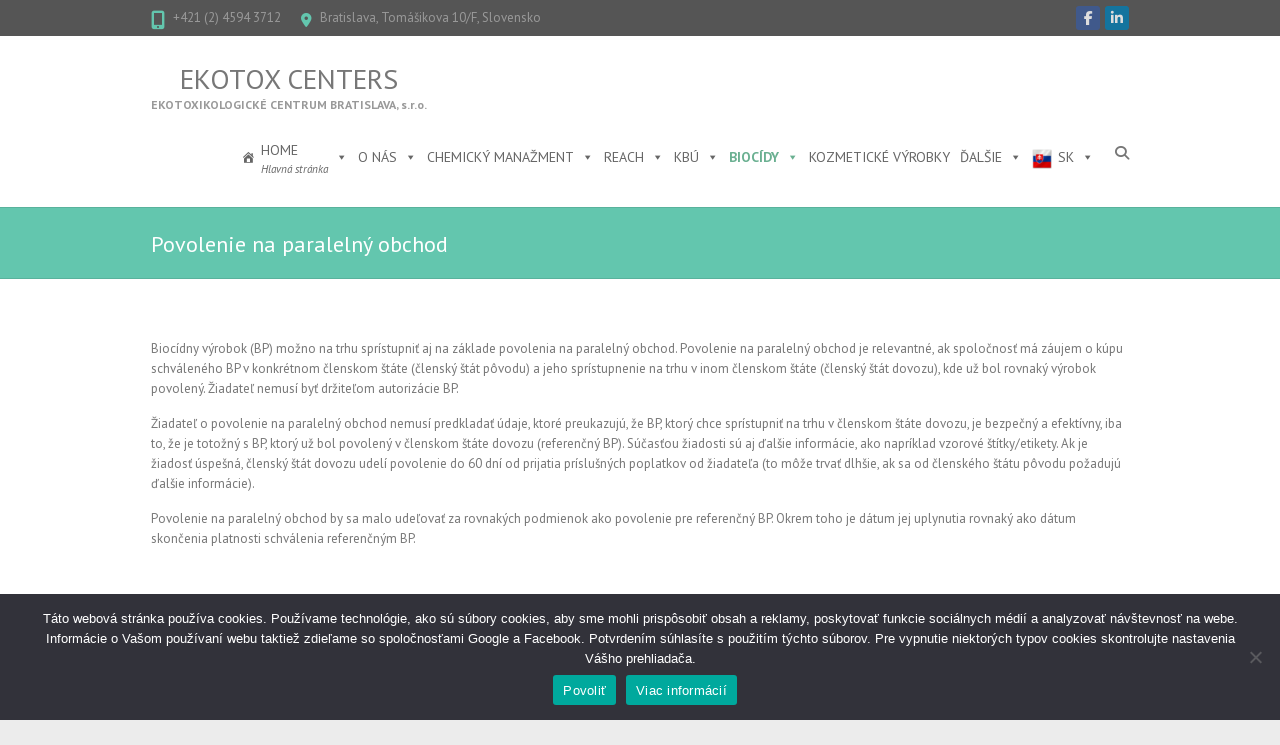

--- FILE ---
content_type: text/html; charset=UTF-8
request_url: https://ekotoxcenters.eu/biocidy/povolenie-na-paralelny-obchod/
body_size: 109304
content:
<!DOCTYPE html>
<!--[if IE 7]>
<html class="ie ie7" lang="sk-SK">
<![endif]-->
<!--[if IE 8]>
<html class="ie ie8" lang="sk-SK">
<![endif]-->
<!--[if !(IE 7) | !(IE 8) ]><!-->
<html lang="sk-SK">
<!--<![endif]-->
<head>
	<!-- Fathom - beautiful, simple website analytics -->
<script src="https://cdn.usefathom.com/script.js" data-site="MMADQHLL" defer></script>
<!-- / Fathom -->
	
<meta charset="UTF-8" />
<meta name="viewport" content="width=device-width">
<link rel="profile" href="http://gmpg.org/xfn/11" />
<link rel="pingback" href="https://ekotoxcenters.eu/xmlrpc.php" />
<meta name='robots' content='index, follow, max-image-preview:large, max-snippet:-1, max-video-preview:-1' />
	<style>img:is([sizes="auto" i], [sizes^="auto," i]) { contain-intrinsic-size: 3000px 1500px }</style>
	
	<!-- This site is optimized with the Yoast SEO plugin v26.5 - https://yoast.com/wordpress/plugins/seo/ -->
	<title>Povolenie na paralelný obchod - Ekotox Centers</title>
	<meta name="description" content="Povolenie na paralelný obchod. Biocídny výrobok (BP) možno na trhu sprístupniť aj na základe povolenia na paralelný obchod..." />
	<link rel="canonical" href="https://ekotoxcenters.eu/biocidy/povolenie-na-paralelny-obchod/" />
	<meta property="og:locale" content="sk_SK" />
	<meta property="og:type" content="article" />
	<meta property="og:title" content="Povolenie na paralelný obchod - Ekotox Centers" />
	<meta property="og:description" content="Povolenie na paralelný obchod. Biocídny výrobok (BP) možno na trhu sprístupniť aj na základe povolenia na paralelný obchod..." />
	<meta property="og:url" content="https://ekotoxcenters.eu/biocidy/povolenie-na-paralelny-obchod/" />
	<meta property="og:site_name" content="Ekotox Centers" />
	<meta property="article:publisher" content="https://www.facebook.com/ekotoxcentrum/" />
	<meta property="article:modified_time" content="2022-06-06T13:18:39+00:00" />
	<meta name="twitter:card" content="summary_large_image" />
	<meta name="twitter:label1" content="Predpokladaný čas čítania" />
	<meta name="twitter:data1" content="1 minúta" />
	<script type="application/ld+json" class="yoast-schema-graph">{"@context":"https://schema.org","@graph":[{"@type":"WebPage","@id":"https://ekotoxcenters.eu/biocidy/povolenie-na-paralelny-obchod/","url":"https://ekotoxcenters.eu/biocidy/povolenie-na-paralelny-obchod/","name":"Povolenie na paralelný obchod - Ekotox Centers","isPartOf":{"@id":"https://ekotoxcenters.eu/#website"},"datePublished":"2020-03-25T04:39:09+00:00","dateModified":"2022-06-06T13:18:39+00:00","description":"Povolenie na paralelný obchod. Biocídny výrobok (BP) možno na trhu sprístupniť aj na základe povolenia na paralelný obchod...","breadcrumb":{"@id":"https://ekotoxcenters.eu/biocidy/povolenie-na-paralelny-obchod/#breadcrumb"},"inLanguage":"sk-SK","potentialAction":[{"@type":"ReadAction","target":["https://ekotoxcenters.eu/biocidy/povolenie-na-paralelny-obchod/"]}]},{"@type":"BreadcrumbList","@id":"https://ekotoxcenters.eu/biocidy/povolenie-na-paralelny-obchod/#breadcrumb","itemListElement":[{"@type":"ListItem","position":1,"name":"Home","item":"https://ekotoxcenters.eu/"},{"@type":"ListItem","position":2,"name":"Biocídy &#8211; registrácia / autorizácia","item":"https://ekotoxcenters.eu/biocidy/"},{"@type":"ListItem","position":3,"name":"Povolenie na paralelný obchod"}]},{"@type":"WebSite","@id":"https://ekotoxcenters.eu/#website","url":"https://ekotoxcenters.eu/","name":"Ekotox Centers","description":"EKOTOXIKOLOGICKÉ CENTRUM BRATISLAVA, s.r.o.","publisher":{"@id":"https://ekotoxcenters.eu/#organization"},"potentialAction":[{"@type":"SearchAction","target":{"@type":"EntryPoint","urlTemplate":"https://ekotoxcenters.eu/?s={search_term_string}"},"query-input":{"@type":"PropertyValueSpecification","valueRequired":true,"valueName":"search_term_string"}}],"inLanguage":"sk-SK"},{"@type":"Organization","@id":"https://ekotoxcenters.eu/#organization","name":"Ekotoxikologické centrum","url":"https://ekotoxcenters.eu/","logo":{"@type":"ImageObject","inLanguage":"sk-SK","@id":"https://ekotoxcenters.eu/#/schema/logo/image/","url":"https://ekotoxcenters.eu/wp-content/uploads/2017/10/ekotox-half-1.png","contentUrl":"https://ekotoxcenters.eu/wp-content/uploads/2017/10/ekotox-half-1.png","width":131,"height":90,"caption":"Ekotoxikologické centrum"},"image":{"@id":"https://ekotoxcenters.eu/#/schema/logo/image/"},"sameAs":["https://www.facebook.com/ekotoxcentrum/","https://www.youtube.com/channel/UCpkqI5l5sxkH7JtgPik9JGw"]}]}</script>
	<!-- / Yoast SEO plugin. -->


<link rel='dns-prefetch' href='//www.googletagmanager.com' />
<link rel='dns-prefetch' href='//fonts.googleapis.com' />
<link rel="alternate" type="application/rss+xml" title="RSS kanál: Ekotox Centers &raquo;" href="https://ekotoxcenters.eu/feed/" />
<link rel="alternate" type="application/rss+xml" title="RSS kanál komentárov webu Ekotox Centers &raquo;" href="https://ekotoxcenters.eu/comments/feed/" />
<script type="text/javascript">
/* <![CDATA[ */
window._wpemojiSettings = {"baseUrl":"https:\/\/s.w.org\/images\/core\/emoji\/16.0.1\/72x72\/","ext":".png","svgUrl":"https:\/\/s.w.org\/images\/core\/emoji\/16.0.1\/svg\/","svgExt":".svg","source":{"concatemoji":"https:\/\/ekotoxcenters.eu\/wp-includes\/js\/wp-emoji-release.min.js?ver=6.8.3"}};
/*! This file is auto-generated */
!function(s,n){var o,i,e;function c(e){try{var t={supportTests:e,timestamp:(new Date).valueOf()};sessionStorage.setItem(o,JSON.stringify(t))}catch(e){}}function p(e,t,n){e.clearRect(0,0,e.canvas.width,e.canvas.height),e.fillText(t,0,0);var t=new Uint32Array(e.getImageData(0,0,e.canvas.width,e.canvas.height).data),a=(e.clearRect(0,0,e.canvas.width,e.canvas.height),e.fillText(n,0,0),new Uint32Array(e.getImageData(0,0,e.canvas.width,e.canvas.height).data));return t.every(function(e,t){return e===a[t]})}function u(e,t){e.clearRect(0,0,e.canvas.width,e.canvas.height),e.fillText(t,0,0);for(var n=e.getImageData(16,16,1,1),a=0;a<n.data.length;a++)if(0!==n.data[a])return!1;return!0}function f(e,t,n,a){switch(t){case"flag":return n(e,"\ud83c\udff3\ufe0f\u200d\u26a7\ufe0f","\ud83c\udff3\ufe0f\u200b\u26a7\ufe0f")?!1:!n(e,"\ud83c\udde8\ud83c\uddf6","\ud83c\udde8\u200b\ud83c\uddf6")&&!n(e,"\ud83c\udff4\udb40\udc67\udb40\udc62\udb40\udc65\udb40\udc6e\udb40\udc67\udb40\udc7f","\ud83c\udff4\u200b\udb40\udc67\u200b\udb40\udc62\u200b\udb40\udc65\u200b\udb40\udc6e\u200b\udb40\udc67\u200b\udb40\udc7f");case"emoji":return!a(e,"\ud83e\udedf")}return!1}function g(e,t,n,a){var r="undefined"!=typeof WorkerGlobalScope&&self instanceof WorkerGlobalScope?new OffscreenCanvas(300,150):s.createElement("canvas"),o=r.getContext("2d",{willReadFrequently:!0}),i=(o.textBaseline="top",o.font="600 32px Arial",{});return e.forEach(function(e){i[e]=t(o,e,n,a)}),i}function t(e){var t=s.createElement("script");t.src=e,t.defer=!0,s.head.appendChild(t)}"undefined"!=typeof Promise&&(o="wpEmojiSettingsSupports",i=["flag","emoji"],n.supports={everything:!0,everythingExceptFlag:!0},e=new Promise(function(e){s.addEventListener("DOMContentLoaded",e,{once:!0})}),new Promise(function(t){var n=function(){try{var e=JSON.parse(sessionStorage.getItem(o));if("object"==typeof e&&"number"==typeof e.timestamp&&(new Date).valueOf()<e.timestamp+604800&&"object"==typeof e.supportTests)return e.supportTests}catch(e){}return null}();if(!n){if("undefined"!=typeof Worker&&"undefined"!=typeof OffscreenCanvas&&"undefined"!=typeof URL&&URL.createObjectURL&&"undefined"!=typeof Blob)try{var e="postMessage("+g.toString()+"("+[JSON.stringify(i),f.toString(),p.toString(),u.toString()].join(",")+"));",a=new Blob([e],{type:"text/javascript"}),r=new Worker(URL.createObjectURL(a),{name:"wpTestEmojiSupports"});return void(r.onmessage=function(e){c(n=e.data),r.terminate(),t(n)})}catch(e){}c(n=g(i,f,p,u))}t(n)}).then(function(e){for(var t in e)n.supports[t]=e[t],n.supports.everything=n.supports.everything&&n.supports[t],"flag"!==t&&(n.supports.everythingExceptFlag=n.supports.everythingExceptFlag&&n.supports[t]);n.supports.everythingExceptFlag=n.supports.everythingExceptFlag&&!n.supports.flag,n.DOMReady=!1,n.readyCallback=function(){n.DOMReady=!0}}).then(function(){return e}).then(function(){var e;n.supports.everything||(n.readyCallback(),(e=n.source||{}).concatemoji?t(e.concatemoji):e.wpemoji&&e.twemoji&&(t(e.twemoji),t(e.wpemoji)))}))}((window,document),window._wpemojiSettings);
/* ]]> */
</script>
<link rel='stylesheet' id='formidable-css' href='https://ekotoxcenters.eu/wp-content/plugins/formidable/css/formidableforms.css?ver=12111407' type='text/css' media='all' />
<link rel='stylesheet' id='pt-cv-public-style-css' href='https://ekotoxcenters.eu/wp-content/plugins/content-views-query-and-display-post-page/public/assets/css/cv.css?ver=4.2.1' type='text/css' media='all' />
<style id='wp-emoji-styles-inline-css' type='text/css'>

	img.wp-smiley, img.emoji {
		display: inline !important;
		border: none !important;
		box-shadow: none !important;
		height: 1em !important;
		width: 1em !important;
		margin: 0 0.07em !important;
		vertical-align: -0.1em !important;
		background: none !important;
		padding: 0 !important;
	}
</style>
<link rel='stylesheet' id='wp-block-library-css' href='https://ekotoxcenters.eu/wp-includes/css/dist/block-library/style.min.css?ver=6.8.3' type='text/css' media='all' />
<style id='classic-theme-styles-inline-css' type='text/css'>
/*! This file is auto-generated */
.wp-block-button__link{color:#fff;background-color:#32373c;border-radius:9999px;box-shadow:none;text-decoration:none;padding:calc(.667em + 2px) calc(1.333em + 2px);font-size:1.125em}.wp-block-file__button{background:#32373c;color:#fff;text-decoration:none}
</style>
<style id='global-styles-inline-css' type='text/css'>
:root{--wp--preset--aspect-ratio--square: 1;--wp--preset--aspect-ratio--4-3: 4/3;--wp--preset--aspect-ratio--3-4: 3/4;--wp--preset--aspect-ratio--3-2: 3/2;--wp--preset--aspect-ratio--2-3: 2/3;--wp--preset--aspect-ratio--16-9: 16/9;--wp--preset--aspect-ratio--9-16: 9/16;--wp--preset--color--black: #000000;--wp--preset--color--cyan-bluish-gray: #abb8c3;--wp--preset--color--white: #ffffff;--wp--preset--color--pale-pink: #f78da7;--wp--preset--color--vivid-red: #cf2e2e;--wp--preset--color--luminous-vivid-orange: #ff6900;--wp--preset--color--luminous-vivid-amber: #fcb900;--wp--preset--color--light-green-cyan: #7bdcb5;--wp--preset--color--vivid-green-cyan: #00d084;--wp--preset--color--pale-cyan-blue: #8ed1fc;--wp--preset--color--vivid-cyan-blue: #0693e3;--wp--preset--color--vivid-purple: #9b51e0;--wp--preset--gradient--vivid-cyan-blue-to-vivid-purple: linear-gradient(135deg,rgba(6,147,227,1) 0%,rgb(155,81,224) 100%);--wp--preset--gradient--light-green-cyan-to-vivid-green-cyan: linear-gradient(135deg,rgb(122,220,180) 0%,rgb(0,208,130) 100%);--wp--preset--gradient--luminous-vivid-amber-to-luminous-vivid-orange: linear-gradient(135deg,rgba(252,185,0,1) 0%,rgba(255,105,0,1) 100%);--wp--preset--gradient--luminous-vivid-orange-to-vivid-red: linear-gradient(135deg,rgba(255,105,0,1) 0%,rgb(207,46,46) 100%);--wp--preset--gradient--very-light-gray-to-cyan-bluish-gray: linear-gradient(135deg,rgb(238,238,238) 0%,rgb(169,184,195) 100%);--wp--preset--gradient--cool-to-warm-spectrum: linear-gradient(135deg,rgb(74,234,220) 0%,rgb(151,120,209) 20%,rgb(207,42,186) 40%,rgb(238,44,130) 60%,rgb(251,105,98) 80%,rgb(254,248,76) 100%);--wp--preset--gradient--blush-light-purple: linear-gradient(135deg,rgb(255,206,236) 0%,rgb(152,150,240) 100%);--wp--preset--gradient--blush-bordeaux: linear-gradient(135deg,rgb(254,205,165) 0%,rgb(254,45,45) 50%,rgb(107,0,62) 100%);--wp--preset--gradient--luminous-dusk: linear-gradient(135deg,rgb(255,203,112) 0%,rgb(199,81,192) 50%,rgb(65,88,208) 100%);--wp--preset--gradient--pale-ocean: linear-gradient(135deg,rgb(255,245,203) 0%,rgb(182,227,212) 50%,rgb(51,167,181) 100%);--wp--preset--gradient--electric-grass: linear-gradient(135deg,rgb(202,248,128) 0%,rgb(113,206,126) 100%);--wp--preset--gradient--midnight: linear-gradient(135deg,rgb(2,3,129) 0%,rgb(40,116,252) 100%);--wp--preset--font-size--small: 13px;--wp--preset--font-size--medium: 20px;--wp--preset--font-size--large: 36px;--wp--preset--font-size--x-large: 42px;--wp--preset--spacing--20: 0.44rem;--wp--preset--spacing--30: 0.67rem;--wp--preset--spacing--40: 1rem;--wp--preset--spacing--50: 1.5rem;--wp--preset--spacing--60: 2.25rem;--wp--preset--spacing--70: 3.38rem;--wp--preset--spacing--80: 5.06rem;--wp--preset--shadow--natural: 6px 6px 9px rgba(0, 0, 0, 0.2);--wp--preset--shadow--deep: 12px 12px 50px rgba(0, 0, 0, 0.4);--wp--preset--shadow--sharp: 6px 6px 0px rgba(0, 0, 0, 0.2);--wp--preset--shadow--outlined: 6px 6px 0px -3px rgba(255, 255, 255, 1), 6px 6px rgba(0, 0, 0, 1);--wp--preset--shadow--crisp: 6px 6px 0px rgba(0, 0, 0, 1);}:where(.is-layout-flex){gap: 0.5em;}:where(.is-layout-grid){gap: 0.5em;}body .is-layout-flex{display: flex;}.is-layout-flex{flex-wrap: wrap;align-items: center;}.is-layout-flex > :is(*, div){margin: 0;}body .is-layout-grid{display: grid;}.is-layout-grid > :is(*, div){margin: 0;}:where(.wp-block-columns.is-layout-flex){gap: 2em;}:where(.wp-block-columns.is-layout-grid){gap: 2em;}:where(.wp-block-post-template.is-layout-flex){gap: 1.25em;}:where(.wp-block-post-template.is-layout-grid){gap: 1.25em;}.has-black-color{color: var(--wp--preset--color--black) !important;}.has-cyan-bluish-gray-color{color: var(--wp--preset--color--cyan-bluish-gray) !important;}.has-white-color{color: var(--wp--preset--color--white) !important;}.has-pale-pink-color{color: var(--wp--preset--color--pale-pink) !important;}.has-vivid-red-color{color: var(--wp--preset--color--vivid-red) !important;}.has-luminous-vivid-orange-color{color: var(--wp--preset--color--luminous-vivid-orange) !important;}.has-luminous-vivid-amber-color{color: var(--wp--preset--color--luminous-vivid-amber) !important;}.has-light-green-cyan-color{color: var(--wp--preset--color--light-green-cyan) !important;}.has-vivid-green-cyan-color{color: var(--wp--preset--color--vivid-green-cyan) !important;}.has-pale-cyan-blue-color{color: var(--wp--preset--color--pale-cyan-blue) !important;}.has-vivid-cyan-blue-color{color: var(--wp--preset--color--vivid-cyan-blue) !important;}.has-vivid-purple-color{color: var(--wp--preset--color--vivid-purple) !important;}.has-black-background-color{background-color: var(--wp--preset--color--black) !important;}.has-cyan-bluish-gray-background-color{background-color: var(--wp--preset--color--cyan-bluish-gray) !important;}.has-white-background-color{background-color: var(--wp--preset--color--white) !important;}.has-pale-pink-background-color{background-color: var(--wp--preset--color--pale-pink) !important;}.has-vivid-red-background-color{background-color: var(--wp--preset--color--vivid-red) !important;}.has-luminous-vivid-orange-background-color{background-color: var(--wp--preset--color--luminous-vivid-orange) !important;}.has-luminous-vivid-amber-background-color{background-color: var(--wp--preset--color--luminous-vivid-amber) !important;}.has-light-green-cyan-background-color{background-color: var(--wp--preset--color--light-green-cyan) !important;}.has-vivid-green-cyan-background-color{background-color: var(--wp--preset--color--vivid-green-cyan) !important;}.has-pale-cyan-blue-background-color{background-color: var(--wp--preset--color--pale-cyan-blue) !important;}.has-vivid-cyan-blue-background-color{background-color: var(--wp--preset--color--vivid-cyan-blue) !important;}.has-vivid-purple-background-color{background-color: var(--wp--preset--color--vivid-purple) !important;}.has-black-border-color{border-color: var(--wp--preset--color--black) !important;}.has-cyan-bluish-gray-border-color{border-color: var(--wp--preset--color--cyan-bluish-gray) !important;}.has-white-border-color{border-color: var(--wp--preset--color--white) !important;}.has-pale-pink-border-color{border-color: var(--wp--preset--color--pale-pink) !important;}.has-vivid-red-border-color{border-color: var(--wp--preset--color--vivid-red) !important;}.has-luminous-vivid-orange-border-color{border-color: var(--wp--preset--color--luminous-vivid-orange) !important;}.has-luminous-vivid-amber-border-color{border-color: var(--wp--preset--color--luminous-vivid-amber) !important;}.has-light-green-cyan-border-color{border-color: var(--wp--preset--color--light-green-cyan) !important;}.has-vivid-green-cyan-border-color{border-color: var(--wp--preset--color--vivid-green-cyan) !important;}.has-pale-cyan-blue-border-color{border-color: var(--wp--preset--color--pale-cyan-blue) !important;}.has-vivid-cyan-blue-border-color{border-color: var(--wp--preset--color--vivid-cyan-blue) !important;}.has-vivid-purple-border-color{border-color: var(--wp--preset--color--vivid-purple) !important;}.has-vivid-cyan-blue-to-vivid-purple-gradient-background{background: var(--wp--preset--gradient--vivid-cyan-blue-to-vivid-purple) !important;}.has-light-green-cyan-to-vivid-green-cyan-gradient-background{background: var(--wp--preset--gradient--light-green-cyan-to-vivid-green-cyan) !important;}.has-luminous-vivid-amber-to-luminous-vivid-orange-gradient-background{background: var(--wp--preset--gradient--luminous-vivid-amber-to-luminous-vivid-orange) !important;}.has-luminous-vivid-orange-to-vivid-red-gradient-background{background: var(--wp--preset--gradient--luminous-vivid-orange-to-vivid-red) !important;}.has-very-light-gray-to-cyan-bluish-gray-gradient-background{background: var(--wp--preset--gradient--very-light-gray-to-cyan-bluish-gray) !important;}.has-cool-to-warm-spectrum-gradient-background{background: var(--wp--preset--gradient--cool-to-warm-spectrum) !important;}.has-blush-light-purple-gradient-background{background: var(--wp--preset--gradient--blush-light-purple) !important;}.has-blush-bordeaux-gradient-background{background: var(--wp--preset--gradient--blush-bordeaux) !important;}.has-luminous-dusk-gradient-background{background: var(--wp--preset--gradient--luminous-dusk) !important;}.has-pale-ocean-gradient-background{background: var(--wp--preset--gradient--pale-ocean) !important;}.has-electric-grass-gradient-background{background: var(--wp--preset--gradient--electric-grass) !important;}.has-midnight-gradient-background{background: var(--wp--preset--gradient--midnight) !important;}.has-small-font-size{font-size: var(--wp--preset--font-size--small) !important;}.has-medium-font-size{font-size: var(--wp--preset--font-size--medium) !important;}.has-large-font-size{font-size: var(--wp--preset--font-size--large) !important;}.has-x-large-font-size{font-size: var(--wp--preset--font-size--x-large) !important;}
:where(.wp-block-post-template.is-layout-flex){gap: 1.25em;}:where(.wp-block-post-template.is-layout-grid){gap: 1.25em;}
:where(.wp-block-columns.is-layout-flex){gap: 2em;}:where(.wp-block-columns.is-layout-grid){gap: 2em;}
:root :where(.wp-block-pullquote){font-size: 1.5em;line-height: 1.6;}
</style>
<link rel='stylesheet' id='cookie-notice-front-css' href='https://ekotoxcenters.eu/wp-content/plugins/cookie-notice/css/front.min.css?ver=2.5.11' type='text/css' media='all' />
<link rel='stylesheet' id='sp-news-public-css' href='https://ekotoxcenters.eu/wp-content/plugins/sp-news-and-widget/assets/css/wpnw-public.css?ver=5.0.6' type='text/css' media='all' />
<link rel='stylesheet' id='megamenu-css' href='https://ekotoxcenters.eu/wp-content/uploads/maxmegamenu/style.css?ver=072818' type='text/css' media='all' />
<link rel='stylesheet' id='dashicons-css' href='https://ekotoxcenters.eu/wp-includes/css/dashicons.min.css?ver=6.8.3' type='text/css' media='all' />
<link rel='stylesheet' id='megamenu-genericons-css' href='https://ekotoxcenters.eu/wp-content/plugins/megamenu-pro/icons/genericons/genericons/genericons.css?ver=2.4.4' type='text/css' media='all' />
<link rel='stylesheet' id='megamenu-fontawesome-css' href='https://ekotoxcenters.eu/wp-content/plugins/megamenu-pro/icons/fontawesome/css/font-awesome.min.css?ver=2.4.4' type='text/css' media='all' />
<link rel='stylesheet' id='megamenu-fontawesome5-css' href='https://ekotoxcenters.eu/wp-content/plugins/megamenu-pro/icons/fontawesome5/css/all.min.css?ver=2.4.4' type='text/css' media='all' />
<link rel='stylesheet' id='megamenu-fontawesome6-css' href='https://ekotoxcenters.eu/wp-content/plugins/megamenu-pro/icons/fontawesome6/css/all.min.css?ver=2.4.4' type='text/css' media='all' />
<link rel='stylesheet' id='interface_style-css' href='https://ekotoxcenters.eu/wp-content/themes/interface/style.css?ver=6.8.3' type='text/css' media='all' />
<link rel='stylesheet' id='interface-font-awesome-css' href='https://ekotoxcenters.eu/wp-content/themes/interface/font-awesome/css/all.min.css?ver=6.8.3' type='text/css' media='all' />
<link rel='stylesheet' id='interface-responsive-css' href='https://ekotoxcenters.eu/wp-content/themes/interface/css/responsive.css?ver=6.8.3' type='text/css' media='all' />
<link rel='stylesheet' id='google_fonts-css' href='//fonts.googleapis.com/css?family=PT+Sans%3A400%2C700italic%2C700%2C400italic&#038;ver=6.8.3' type='text/css' media='all' />
<script type="text/javascript" src="https://ekotoxcenters.eu/wp-includes/js/jquery/jquery.min.js?ver=3.7.1" id="jquery-core-js"></script>
<script type="text/javascript" src="https://ekotoxcenters.eu/wp-includes/js/jquery/jquery-migrate.min.js?ver=3.4.1" id="jquery-migrate-js"></script>
<script type="text/javascript" id="cookie-notice-front-js-before">
/* <![CDATA[ */
var cnArgs = {"ajaxUrl":"https:\/\/ekotoxcenters.eu\/wp-admin\/admin-ajax.php","nonce":"59ef3a7517","hideEffect":"fade","position":"bottom","onScroll":false,"onScrollOffset":100,"onClick":false,"cookieName":"cookie_notice_accepted","cookieTime":2592000,"cookieTimeRejected":2592000,"globalCookie":false,"redirection":false,"cache":true,"revokeCookies":false,"revokeCookiesOpt":"automatic"};
/* ]]> */
</script>
<script type="text/javascript" src="https://ekotoxcenters.eu/wp-content/plugins/cookie-notice/js/front.min.js?ver=2.5.11" id="cookie-notice-front-js"></script>
<!--[if lt IE 9]>
<script type="text/javascript" src="https://ekotoxcenters.eu/wp-content/themes/interface/js/html5.min.js?ver=3.7.3" id="html5-js"></script>
<![endif]-->
<script type="text/javascript" src="https://ekotoxcenters.eu/wp-content/themes/interface/js/backtotop.js?ver=6.8.3" id="backtotop-js"></script>
<script type="text/javascript" src="https://ekotoxcenters.eu/wp-content/themes/interface/js/scripts.js?ver=6.8.3" id="scripts-js"></script>

<!-- Google tag (gtag.js) snippet added by Site Kit -->
<!-- Google Analytics snippet added by Site Kit -->
<script type="text/javascript" src="https://www.googletagmanager.com/gtag/js?id=GT-KT5CS6L" id="google_gtagjs-js" async></script>
<script type="text/javascript" id="google_gtagjs-js-after">
/* <![CDATA[ */
window.dataLayer = window.dataLayer || [];function gtag(){dataLayer.push(arguments);}
gtag("set","linker",{"domains":["ekotoxcenters.eu"]});
gtag("js", new Date());
gtag("set", "developer_id.dZTNiMT", true);
gtag("config", "GT-KT5CS6L");
/* ]]> */
</script>
<link rel="https://api.w.org/" href="https://ekotoxcenters.eu/wp-json/" /><link rel="alternate" title="JSON" type="application/json" href="https://ekotoxcenters.eu/wp-json/wp/v2/pages/2870" /><link rel="EditURI" type="application/rsd+xml" title="RSD" href="https://ekotoxcenters.eu/xmlrpc.php?rsd" />
<meta name="generator" content="WordPress 6.8.3" />
<link rel='shortlink' href='https://ekotoxcenters.eu/?p=2870' />
<link rel="alternate" title="oEmbed (JSON)" type="application/json+oembed" href="https://ekotoxcenters.eu/wp-json/oembed/1.0/embed?url=https%3A%2F%2Fekotoxcenters.eu%2Fbiocidy%2Fpovolenie-na-paralelny-obchod%2F" />
<link rel="alternate" title="oEmbed (XML)" type="text/xml+oembed" href="https://ekotoxcenters.eu/wp-json/oembed/1.0/embed?url=https%3A%2F%2Fekotoxcenters.eu%2Fbiocidy%2Fpovolenie-na-paralelny-obchod%2F&#038;format=xml" />
<meta name="generator" content="Site Kit by Google 1.167.0" /><!-- HFCM by 99 Robots - Snippet # 1: Schema markup -->
<script type="application/ld+json">
{
  "@context": "https://schema.org",
  "@type": "LocalBusiness",
  "name": "Centrum Ekotoksykologiczne Sp. z o.o.",
  "image": "https://ekotoxcenters.eu/wp-content/uploads/2017/10/ekotox-half-1.png",
  "@id": "",
  "url": "https://ekotoxcenters.eu/",
  "telephone": "+421 (2) 4594 3712",
  "address": {
    "@type": "PostalAddress",
    "streetAddress": "Tomášikova 15950/10F",
    "addressLocality": "Bratislava",
    "postalCode": "821 04",
    "addressCountry": "SK"
  },
  "geo": {
    "@type": "GeoCoordinates",
    "latitude": 48.1546028,
    "longitude": 17.1650252
  } ,
  "sameAs": [
    "https://www.facebook.com/ekotoxcentrum/",
    "https://twitter.com/ekotox_centers",
    "https://www.linkedin.com/company/ekotoxsk"
  ] 
}
</script>
<!-- /end HFCM by 99 Robots -->
<!-- Ekotox Centers Custom CSS Styles -->
<style type="text/css" media="screen">
table.pikto td {
    align: center;
}

</style>
<style type="text/css">.recentcomments a{display:inline !important;padding:0 !important;margin:0 !important;}</style><script id='nitro-telemetry-meta' nitro-exclude>window.NPTelemetryMetadata={missReason: (!window.NITROPACK_STATE ? 'cache not found' : 'hit'),pageType: 'page',isEligibleForOptimization: true,}</script><script id='nitro-generic' nitro-exclude>(()=>{window.NitroPack=window.NitroPack||{coreVersion:"na",isCounted:!1};let e=document.createElement("script");if(e.src="https://nitroscripts.com/BJogzUpWunZwsggAwZxcilYsCChOBxFl",e.async=!0,e.id="nitro-script",document.head.appendChild(e),!window.NitroPack.isCounted){window.NitroPack.isCounted=!0;let t=()=>{navigator.sendBeacon("https://to.getnitropack.com/p",JSON.stringify({siteId:"BJogzUpWunZwsggAwZxcilYsCChOBxFl",url:window.location.href,isOptimized:!!window.IS_NITROPACK,coreVersion:"na",missReason:window.NPTelemetryMetadata?.missReason||"",pageType:window.NPTelemetryMetadata?.pageType||"",isEligibleForOptimization:!!window.NPTelemetryMetadata?.isEligibleForOptimization}))};(()=>{let e=()=>new Promise(e=>{"complete"===document.readyState?e():window.addEventListener("load",e)}),i=()=>new Promise(e=>{document.prerendering?document.addEventListener("prerenderingchange",e,{once:!0}):e()}),a=async()=>{await i(),await e(),t()};a()})(),window.addEventListener("pageshow",e=>{if(e.persisted){let i=document.prerendering||self.performance?.getEntriesByType?.("navigation")[0]?.activationStart>0;"visible"!==document.visibilityState||i||t()}})}})();</script><link rel="icon" href="https://ekotoxcenters.eu/wp-content/uploads/2017/10/cropped-ekotox-logo-32x32.png" sizes="32x32" />
<link rel="icon" href="https://ekotoxcenters.eu/wp-content/uploads/2017/10/cropped-ekotox-logo-192x192.png" sizes="192x192" />
<link rel="apple-touch-icon" href="https://ekotoxcenters.eu/wp-content/uploads/2017/10/cropped-ekotox-logo-180x180.png" />
<meta name="msapplication-TileImage" content="https://ekotoxcenters.eu/wp-content/uploads/2017/10/cropped-ekotox-logo-270x270.png" />
<style id="sccss">a,
a:visited {
  text-decoration: none !important;
}


.fast-action {
    text-align: center;
    max-width: 600px;
    margin: auto;
    padding: 20px;
    background: white;
    box-shadow: 0 4px 6px rgba(0, 0, 0, 0.1);
    border-radius: 8px;
}

.instruction {
    font-size: 18px;
    margin-bottom: 20px;
    color: #333;
}

.buttons-container {
    display: flex;
    gap: 10px;
}

.button {
    flex: 1;
    text-align: center;
    padding: 15px;
    font-size: 16px;
    color: white;
    text-decoration: none;
    border-radius: 5px;
    background: #65a67e;
    background-size: 200%; /* Ensures the image covers half and the gradient is aligned */
    background-position: left center; /* Starts the gradient/image at the left */
    background-repeat: no-repeat;
    transition: background-size 0.3s ease, color 0.3s ease;
    position: relative;
    overflow: hidden;
}

.button:hover {
    background-color: #426b52; /* Optional hover effect */
    color: #fff;
}

///////////////

table {
  border-collapse: collapse;
}

table, th, td {
  border: 1px solid black;
}


.button1 {
    background-color: #6daf8c;
    border: none;
    color: #fff;
    padding: 1px 3px;
    text-align: center;
    text-decoration: none;
    display: inline-block;
    font-size: 14px;
    margin: 2px;
    cursor: pointer
}

.button1:hover {    
    background-color: #3e5c46;
}



/*    bullet list */

.single-content .widget ul {
    list-style: initial;
    padding-left: 15px;
}

.single-content .widget ul li {
    display: list-item;
}




/* Table vlajocky - clanok : KBÚ - definícia ,  */
.vlajky {
	width: 100%;
    text-align: left;

}

.vlajocky {
    width: 32%;
    text-align: left;
}

/* Hide mobile menu button */

@media only screen and (max-width: 767px)
.menu-toggle {
        display: none;
    }

/* Ponuka */
.serviceBox{ margin-top: 10px; }
.serviceBox .title1{
    font-size: 30px;
    color: #5054a2;
    text-transform: uppercase;
    text-align: center;
    margin: 0 0 20px 0;
}
.serviceBox .title{
    font-size: 24px;
    color: #5054a2;
    text-transform: uppercase;
    text-align: center;
    margin: 0 0 20px 0;
}
.serviceBox .service-content{
    padding: 25px 20px 25px 50px;
    border-top: 2px solid #eee;
    border-right: 2px solid #eee;
    position: relative;
    transition: all 0.3s ease 0s;
}
.serviceBox:hover .service-content{
    border-top-color: #4aba8d;
    border-right-color: #4aba8d;
}
.serviceBox .service-content:before{
    content: "";
    width: 0;
    height: 2px;
    background: #eee;
    position: absolute;
    bottom: 0;
    right: 0;
    transition: all 0.3s ease 0s;
}
.serviceBox:hover .service-content:before{
    width: 50%;
    background: #4aba8d;
}
.serviceBox .description{
    font-size: 14px;
    color: #8b8a8a;
    line-height: 25px;
    margin: 0;
}
.serviceBox .service-icon{
    width: 50px;
    height: 50px;
    line-height: 50px;
    border-radius: 50%;
    background: #fff;
    text-align: center;
    font-size: 25px;
    color: #a6a6a6;
    border: 1px solid #eee;
    position: absolute;
    top: -25px;
    left: 0;
    transition: all 0.3s ease 0s;
}
.serviceBox:hover .service-icon{
    border-color: #4aba8d;
    color: #4aba8d;
}
@media only screen and (max-width:990px){
    .serviceBox{ margin-bottom: 30px; }
}

/* button newsletter */
.container1 {
    margin: 0 auto;
    width: 50%;
}
.row1 {
    margin: 0 auto;
    width: 50%;
}
.btn{
  padding: 15px 23px;
  text-align: center;
    border-radius: 0;
    color: #444;
    text-transform: uppercase;
    background: #cadbc9;
    border: none;
    position: relative;
    transition: all .35s ease-in-out .35s;
}
.btn:hover{
    color: #fff;
}
.btn:before,
.btn:after{
    content: "";
    width: 0;
    height: 0;
    position: absolute;
    opacity: 0;
    transition: all .35s ease-in-out .5s;
}
.btn:before{
    top: 0;
    left: 0;
}
.btn:after{
    bottom: 0;
    right: 0;
}
.btn:hover:before,
.btn:hover:after{
    width: 100%;
    height: 100%;
    opacity: 1;
    transition: all ease-in-out .35s;
}
.btn.green:hover{
    background: #4aba8d;
}
.btn.green:before{
    border-top: 2px solid #4aba8d;
    border-left: 2px solid #4aba8d;
}
.btn.green:after{
    border-bottom: 2px solid #4aba8d;
    border-right: 2px solid #4aba8d;
}
@media only  screen and (max-width: 767px){
    .btn{ 
      margin-bottom: 20px;
      font-size: 10px;
      text-align: center;
  
  }
}

/* button ponuka */


/* Chemický manažment - ikonky*/

:root{
    --color_1: #00cccc;
    --color_2: #0099cc;
    --color_3: #8854d0;
    --color_4: #20bf6b;
}
.row1
{
    display: table;
    width: 100%;
    table-layout: fixed;
    border-spacing: 10px;
}
@media only  screen and (max-width: 767px){
    .row1 {
    display: flex;
  flex-direction: column;	
}
}


.column1
{
    display: table-cell;
}

.serviceBox2 {
 
    text-align: center;
    padding: 30px 9px 0;
    position: relative; 	
}

.serviceBox2:before,
.serviceBox2:after{
    content: "";
    background: var(--color_1);
    width: 25px;
    height: 15px;
    opacity: 0;
    transform: translateX(-50%);
    position: absolute;
    top: 50px;
    left: 50%;
    -webkit-clip-path: polygon(100% 30%, 100% 66%, 50% 100%, 0 66%, 0 30%, 50% 60%);
    clip-path: polygon(100% 30%, 100% 66%, 50% 100%, 0 66%, 0 30%, 50% 60%);
    transition: all 0.3s;
}
.serviceBox2:hover:before{
    opacity: 1;
    top: 151px;
}
.serviceBox2:hover:after{
    opacity: 1;
    top: 160px;
}
.serviceBox2 .service-icon{
    color: #fff;
    background: var(--color_1);
    font-size: 40px;
    line-height: 100px;
    width: 70px;
    height: 70px;
    margin: 0 auto 50px;
    border-radius: 50%;
    box-shadow: inset 0 0 15px rgba(0,0,0,0.2);
    position: relative;
    transition: all 0.3s;
}
.serviceBox2 .service-icon:before,
.serviceBox2 .service-icon:after{
    content: "";
    border: 2px solid var(--color_1);
    border-left: 2px dashed var(--color_1);
    border-right: 2px dashed var(--color_1);
    border-radius: 50%;
    position: absolute;
    top: -10px;
    left: -10px;
    bottom: -10px;
    right: -10px;
    transition: all 0.3s;
}
.serviceBox2 .service-icon:after{
    transform: rotate(-45deg);
    top: -20px;
    left: -20px;
    bottom: -20px;
    right: -20px;
}
.serviceBox2:hover .service-icon:before{ transform:rotate(-40deg); }
.serviceBox2:hover .service-icon:after{ transform:rotate(40deg); }
.serviceBox2 .service-icon i.fa{ transition: all 0.3s; }
.serviceBox2:hover .service-icon i.fa{ transform: rotateX(360deg); }
.serviceBox2 .title{
    color: var(--color_1);
    font-size: 20px;
    font-weight: 600;
    text-transform: uppercase;
    margin: 0 0 5px;
}
.serviceBox2 .description{
 
}
.serviceBox2.orange:before,
.serviceBox2.orange:after{
    background: var(--color_2);
}
.serviceBox2.orange .service-icon{ background: var(--color_2); }
.serviceBox2.orange .service-icon:before,
.serviceBox2.orange .service-icon:after{
    border-color: var(--color_2);
}
.serviceBox2.orange .title{ color: var(--color_2); }
.serviceBox2.purple:before,
.serviceBox2.purple:after{
    background: var(--color_3);
}
.serviceBox2.purple .service-icon{ background: var(--color_3); }
.serviceBox2.purple .service-icon:before,
.serviceBox2.purple .service-icon:after{
    border-color: var(--color_3);
}
.serviceBox2.purple .title{ color: var(--color_3); }
.serviceBox2.green:before,
.serviceBox2.green:after{
    background: var(--color_4);
}
.serviceBox2.green .service-icon{ background: var(--color_4); }
.serviceBox2.green .service-icon:before,
.serviceBox2.green .service-icon:after{
    border-color: var(--color_4);
}
.serviceBox2.green .title{ color: var(--color_4); }
@media only screen and (max-width:990px){
    .serviceBox2 { margin: 0 0 30px; }
}

.featureList, .featureList ul {
  margin-top: 0;
  list-style-type: none;
}
.featureList li:before {
  position: absolute;
  margin-left: -1.3em;
  font-weight: bold;
}
.featureList li.tick:before {
  content: "\2713";
  color: darkgreen;
}


/* kozmetické výrobky */
.diaoyan {
    box-sizing: border-box;
    display: flex;
    align-items: center;
}

.diaoyan .diaoyan-left {
    width: 50%;
    padding-right: 70px;
    box-sizing: border-box;
}

.diaoyan .diaoyan-right {
    width: 50%;
}

.information-part {
/*    background-color: #F6FAFE;*/
    overflow: hidden;
}

.information {
    box-sizing: border-box;
    display: flex;
    align-items: center;
}

.information .information-left {
    width: 50%;
}

.information .information-right {
    width: 50%;
    padding-left: 70px;
    box-sizing: border-box;
}

@media (max-width: 767px) and (min-width: 320px){
.diaoyan {
    display: block;
    text-align: center;
}
  }
@media (max-width: 767px) and (min-width: 320px){
.body {
    width: 100%;
}
  }
@media (max-width: 767px) and (min-width: 320px){
.diaoyan .diaoyan-left {
    width: 100%;
    padding-right: 0px;
    padding: 0 20px;
    box-sizing: border-box;
}
}
@media (max-width: 767px) and (min-width: 320px){
.diaoyan .diaoyan-right {
    width: 100%;
    padding: 0 20px;
    box-sizing: border-box;
}
}

@media (max-width: 767px) and (min-width: 320px){
.information {
    display: block;
    text-align: center;
}
  }

@media (max-width: 767px) and (min-width: 320px){
.information .information-right {
    width: 100%;
    padding: 0 20px;
    box-sizing: border-box;
  	order: 1;
}
}

@media (max-width: 767px) and (min-width: 320px){
.information .information-left {
    width: 100%;
    padding-right: 0px;
    padding: 0 20px;
    box-sizing: border-box;
  	order: 2
}
}

.btn-container{
  margin: auto;
  height:44px;
  width:166.23px;
}


/* kontakt na zaciatku clankov */

.contact-info{
  display: flex;
	flex-direction: row;
  width: 100%;
  max-width: 1200px;
  align-items: center;
  justify-content: center;
  padding: 0 20px;
}


.card{
  background: #fff;
  padding: 0 20px;
  margin: 0 10px;
  width: calc(33% - 20px);
  height: 100px;
  display: flex;
  flex-direction: row;
  align-items: center;
  color: #82ccdd;
  cursor: pointer;
}

.card-icon{
  font-size: 28px;
  background: #fff;
  width: 60px;
  height: 60px;
  text-align: center;
  line-height: 60px !important;
  border-radius: 50%;
  transition: 0.3s linear;
}

.card:hover .card-icon{
  background: none;
  color: #ff6348;
  transform: scale(1.6);
}



.card:hover p{
  max-height: 40px;
  opacity: 1;
}

a.overlay { 
	width: 100%; 
	height:100%; 
	position: absolute; 
}


@media screen and (max-width:800px) {
  .contact-info{
    flex-direction: column;
  }
  .card{
    width: 100%;
    max-width: 300px;
    margin: 10px 0;
		height: 50px;
  }
}

.border{
width: 160px;
height: 2px;
background: #82ccdd;
margin: 20px auto;
}

</style><style type="text/css">/** Mega Menu CSS: fs **/</style>
</head>

<body class="wp-singular page-template-default page page-id-2870 page-child parent-pageid-357 wp-theme-interface cookies-not-set mega-menu-primary metaslider-plugin full-width-template">
<div class="wrapper">
<header id="branding" >
  <div class="info-bar">
		<div class="container clearfix"><div class="info clearfix">
											<ul><li class="phone-number"><a title=" Call Us " href="tel:+421 (2) 4594 3712">+421 (2) 4594 3712</a></li><li class="address">Bratislava, Tomášikova 10/F, Slovensko</li></ul>
		</div><!-- .info --><div class="social-profiles clearfix">
					<ul><li class="facebook"><a href="https://www.facebook.com/ekotoxcentrum/" title="Ekotox Centers on Facebook" target="_blank" rel="noopener noreferrer"></a></li><li class="linkedin"><a href="https://sk.linkedin.com/company/ekotoxikologick%C3%A9-centrum" title="Ekotox Centers on LinkedIn" target="_blank" rel="noopener noreferrer"></a></li>
				</ul>
				</div><!-- .social-profiles --></div>
<!-- .container -->
</div>
<!-- .info-bar -->
<div class="hgroup-wrap">
  <div class="container clearfix">
    <section id="site-logo" class="clearfix">
      						      <h2 id="site-title"> <a href="https://ekotoxcenters.eu/" title="Ekotox Centers" rel="home">
        Ekotox Centers        </a> </h2>
              <h2 id="site-description">
        EKOTOXIKOLOGICKÉ CENTRUM BRATISLAVA, s.r.o.      </h2>
                  </section>
    <!-- #site-logo -->
    <button class="menu-toggle">Responsive Menu</button>
    <section class="hgroup-right">
      <nav id="access" class="clearfix"><div id="mega-menu-wrap-primary" class="mega-menu-wrap"><div class="mega-menu-toggle"><div class="mega-toggle-blocks-left"></div><div class="mega-toggle-blocks-center"><div class='mega-toggle-block mega-menu-toggle-block mega-toggle-block-1' id='mega-toggle-block-1' tabindex='0'><span class='mega-toggle-label' role='button' aria-expanded='false'><span class='mega-toggle-label-closed'>MENU</span><span class='mega-toggle-label-open'>MENU</span></span></div></div><div class="mega-toggle-blocks-right"></div></div><ul id="mega-menu-primary" class="mega-menu max-mega-menu mega-menu-horizontal mega-no-js" data-event="hover_intent" data-effect="fade_up" data-effect-speed="200" data-effect-mobile="disabled" data-effect-speed-mobile="0" data-mobile-force-width="false" data-second-click="go" data-document-click="collapse" data-vertical-behaviour="accordion" data-breakpoint="600" data-unbind="true" data-mobile-state="collapse_all" data-mobile-direction="vertical" data-hover-intent-timeout="300" data-hover-intent-interval="100" data-sticky-enabled="true" data-sticky-desktop="true" data-sticky-mobile="false" data-sticky-offset="0" data-sticky-expand="false" data-sticky-expand-mobile="false" data-sticky-transition="false" data-overlay-desktop="false" data-overlay-mobile="false"><li class="mega-menu-item mega-menu-item-type-post_type mega-menu-item-object-page mega-menu-item-home mega-menu-item-has-children mega-menu-megamenu mega-align-bottom-left mega-menu-megamenu mega-has-icon mega-icon-left mega-has-description mega-menu-item-516" id="mega-menu-item-516"><a class="dashicons-admin-home mega-menu-link" href="https://ekotoxcenters.eu/" aria-expanded="false" tabindex="0"><span class="mega-description-group"><span class="mega-menu-title">Home</span><span class="mega-menu-description">Hlavná stránka</span></span><span class="mega-indicator" aria-hidden="true"></span></a>
<ul class="mega-sub-menu">
<li class="mega-menu-item mega-menu-item-type-post_type mega-menu-item-object-page mega-menu-item-home mega-menu-item-has-children mega-has-icon mega-icon-left mega-menu-column-standard mega-menu-columns-2-of-6 mega-menu-item-1865" style="--columns:6; --span:2" id="mega-menu-item-1865"><a class="dashicons-admin-home mega-menu-link" href="https://ekotoxcenters.eu/">EKOTOXIKOLOGICKÉ CENTRUM BRATISLAVA S.R.O.<span class="mega-indicator" aria-hidden="true"></span></a>
	<ul class="mega-sub-menu">
<li class="mega-menu-item mega-menu-item-type-post_type mega-menu-item-object-page mega-menu-item-853" id="mega-menu-item-853"><a class="mega-menu-link" href="https://ekotoxcenters.eu/aktuality/">Aktuality</a></li><li class="mega-menu-item mega-menu-item-type-post_type mega-menu-item-object-page mega-menu-item-3266" id="mega-menu-item-3266"><a class="mega-menu-link" href="https://ekotoxcenters.eu/realizovane-projekty/">Realizované projekty</a></li>	</ul>
</li><li class="mega-menu-item mega-menu-item-type-post_type mega-menu-item-object-page mega-menu-item-has-children mega-has-icon mega-icon-left mega-menu-column-standard mega-menu-columns-2-of-6 mega-menu-item-921" style="--columns:6; --span:2" id="mega-menu-item-921"><a class="dashicons-editor-italic mega-menu-link" href="https://ekotoxcenters.eu/pravo-na-informacie/">Právo na informácie<span class="mega-indicator" aria-hidden="true"></span></a>
	<ul class="mega-sub-menu">
<li class="mega-menu-item mega-menu-item-type-post_type mega-menu-item-object-page mega-menu-item-has-children mega-menu-item-979" id="mega-menu-item-979"><a class="mega-menu-link" href="https://ekotoxcenters.eu/pravo-spotrebitela-na-informacie/" aria-expanded="false">Právo spotrebiteľa na informácie<span class="mega-indicator" aria-hidden="true"></span></a>
		<ul class="mega-sub-menu">
<li class="mega-menu-item mega-menu-item-type-post_type mega-menu-item-object-page mega-menu-item-978" id="mega-menu-item-978"><a class="mega-menu-link" href="https://ekotoxcenters.eu/organy-zodpovedne-za-presadzovanie-nariadenia-reach-na-slovensku/">Orgány zodpovedné za presadzovanie nariadenia REACH na Slovensku</a></li>		</ul>
</li><li class="mega-menu-item mega-menu-item-type-post_type mega-menu-item-object-page mega-menu-item-980" id="mega-menu-item-980"><a class="mega-menu-link" href="https://ekotoxcenters.eu/povinnost-dodavatela-vyrobku-poskytovat-informacie/">Povinnosť dodávateľa výrobku poskytovať informácie</a></li>	</ul>
</li></ul>
</li><li class="mega-menu-item mega-menu-item-type-post_type mega-menu-item-object-page mega-menu-item-has-children mega-menu-megamenu mega-align-bottom-left mega-menu-megamenu mega-menu-item-517" id="mega-menu-item-517"><a class="mega-menu-link" href="https://ekotoxcenters.eu/o-spolocnosti/" aria-expanded="false" tabindex="0">O nás<span class="mega-indicator" aria-hidden="true"></span></a>
<ul class="mega-sub-menu">
<li class="mega-menu-item mega-menu-item-type-post_type mega-menu-item-object-page mega-menu-item-has-children mega-has-icon mega-icon-left mega-menu-column-standard mega-menu-columns-2-of-4 mega-menu-item-985" style="--columns:4; --span:2" id="mega-menu-item-985"><a class="dashicons-phone mega-menu-link" href="https://ekotoxcenters.eu/kontakt/">Kontakt<span class="mega-indicator" aria-hidden="true"></span></a>
	<ul class="mega-sub-menu">
<li class="mega-menu-item mega-menu-item-type-custom mega-menu-item-object-custom mega-menu-item-3772" id="mega-menu-item-3772"><a class="mega-menu-link" href="https://ekotoxcenters.eu/kontaktny-formular-ekotox/">Kontaktný formulár</a></li><li class="mega-menu-item mega-menu-item-type-post_type mega-menu-item-object-page mega-menu-item-1866" id="mega-menu-item-1866"><a class="mega-menu-link" href="https://ekotoxcenters.eu/poziadavka-o-zasielanie-informacii/">Zasielanie informácií</a></li><li class="mega-menu-item mega-menu-item-type-post_type mega-menu-item-object-page mega-menu-item-1200" id="mega-menu-item-1200"><a class="mega-menu-link" href="https://ekotoxcenters.eu/o-spolocnosti/ochrana-osobnych-udajov/">Ochrana osobných údajov</a></li><li class="mega-menu-item mega-menu-item-type-post_type mega-menu-item-object-page mega-menu-item-1205" id="mega-menu-item-1205"><a class="mega-menu-link" href="https://ekotoxcenters.eu/cookies/">Cookies</a></li><li class="mega-menu-item mega-menu-item-type-post_type mega-menu-item-object-page mega-menu-item-32736" id="mega-menu-item-32736"><a class="mega-menu-link" href="https://ekotoxcenters.eu/politika-spolocnosti/">Politika spoločnosti</a></li><li class="mega-menu-item mega-menu-item-type-post_type mega-menu-item-object-page mega-menu-item-32764" id="mega-menu-item-32764"><a class="mega-menu-link" href="https://ekotoxcenters.eu/pravidla-pre-hlasenie-bezpecnostnych-incidentov/">Bezpečnosť</a></li><li class="mega-menu-item mega-menu-item-type-post_type mega-menu-item-object-page mega-menu-item-33137" id="mega-menu-item-33137"><a class="mega-menu-link" href="https://ekotoxcenters.eu/certifikat-iso27001/">Certifikát ISO 27001</a></li>	</ul>
</li><li class="mega-menu-item mega-menu-item-type-post_type mega-menu-item-object-page mega-menu-item-has-children mega-has-icon mega-icon-left mega-menu-column-standard mega-menu-columns-2-of-4 mega-menu-item-528" style="--columns:4; --span:2" id="mega-menu-item-528"><a class="dashicons-networking mega-menu-link" href="https://ekotoxcenters.eu/o-spolocnosti/ponukame/konzultacne-sluzby-v-oblasti-chemickych-latok/">Ponúkame<span class="mega-indicator" aria-hidden="true"></span></a>
	<ul class="mega-sub-menu">
<li class="mega-menu-item mega-menu-item-type-custom mega-menu-item-object-custom mega-has-icon mega-icon-right mega-menu-item-986" id="mega-menu-item-986"><a class="dashicons-arrow-down mega-menu-link" href="https://trainingeu.eu">Školenia</a></li><li class="mega-menu-item mega-menu-item-type-post_type mega-menu-item-object-page mega-menu-item-531" id="mega-menu-item-531"><a class="mega-menu-link" href="https://ekotoxcenters.eu/o-spolocnosti/ekotox-partneri/">Ekotox partneri</a></li><li class="mega-menu-item mega-menu-item-type-post_type mega-menu-item-object-page mega-menu-item-532" id="mega-menu-item-532"><a class="mega-menu-link" href="https://ekotoxcenters.eu/o-spolocnosti/ekotoxikologicke-centrum-referencie/">Referencie</a></li>	</ul>
</li></ul>
</li><li class="mega-menu-item mega-menu-item-type-post_type mega-menu-item-object-page mega-menu-item-has-children mega-menu-megamenu mega-align-bottom-left mega-menu-megamenu mega-menu-item-533" id="mega-menu-item-533"><a class="mega-menu-link" href="https://ekotoxcenters.eu/chemicky-manazment-riadenie-rizik-pri-vyrobe/" aria-expanded="false" tabindex="0">Chemický manažment<span class="mega-indicator" aria-hidden="true"></span></a>
<ul class="mega-sub-menu">
<li class="mega-menu-item mega-menu-item-type-post_type mega-menu-item-object-page mega-menu-item-has-children mega-has-icon mega-icon-left mega-menu-column-standard mega-menu-columns-2-of-6 mega-menu-item-534" style="--columns:6; --span:2" id="mega-menu-item-534"><a class="dashicons-admin-users mega-menu-link" href="https://ekotoxcenters.eu/chemicky-manazment-riadenie-rizik-pri-vyrobe/manazment-rizik-v-podniku/">Manažment rizík v podniku<span class="mega-indicator" aria-hidden="true"></span></a>
	<ul class="mega-sub-menu">
<li class="mega-menu-item mega-menu-item-type-post_type mega-menu-item-object-page mega-menu-item-33482" id="mega-menu-item-33482"><a class="mega-menu-link" href="https://ekotoxcenters.eu/chemicky-manazment-riadenie-rizik-pri-vyrobe/zhrnutie-najdolezitejsich-zmien-v-pravnych-predpisoch-eu-o-chemikaliach-na-rok-2025/">Zhrnutie najdôležitejších zmien v právnych predpisoch EÚ o chemikáliách na rok 2025 </a></li><li class="mega-menu-item mega-menu-item-type-post_type mega-menu-item-object-page mega-menu-item-1150" id="mega-menu-item-1150"><a class="mega-menu-link" href="https://ekotoxcenters.eu/chemicky-manazment-riadenie-rizik-pri-vyrobe/riadenie-rizik-pri-vyrobe/">Riadenie rizík pri výrobe</a></li><li class="mega-menu-item mega-menu-item-type-post_type mega-menu-item-object-page mega-menu-item-539" id="mega-menu-item-539"><a class="mega-menu-link" href="https://ekotoxcenters.eu/chemicky-manazment-riadenie-rizik-pri-vyrobe/ochrana-zdravia-pri-praci/">Ochrana zdravia pri práci</a></li><li class="mega-menu-item mega-menu-item-type-post_type mega-menu-item-object-page mega-menu-item-537" id="mega-menu-item-537"><a class="mega-menu-link" href="https://ekotoxcenters.eu/chemicky-manazment-riadenie-rizik-pri-vyrobe/implementacia-poziadaviek-e-kbu/">Implementácia požiadaviek e-KBÚ</a></li><li class="mega-menu-item mega-menu-item-type-post_type mega-menu-item-object-page mega-menu-item-2715" id="mega-menu-item-2715"><a class="mega-menu-link" href="https://ekotoxcenters.eu/reach-certifikat/">REACH certifikát</a></li><li class="mega-menu-item mega-menu-item-type-post_type mega-menu-item-object-page mega-menu-item-33083" id="mega-menu-item-33083"><a class="mega-menu-link" href="https://ekotoxcenters.eu/koncepcia-zakladneho-pouzivania-v-pravnych-predpisoch-eu-ktore-sa-zaoberaju-chemickymi-latkami/">Koncepcia základného používania v právnych predpisoch EÚ</a></li><li class="mega-menu-item mega-menu-item-type-post_type mega-menu-item-object-page mega-menu-item-33082" id="mega-menu-item-33082"><a class="mega-menu-link" href="https://ekotoxcenters.eu/css-chemicka-strategia-pre-udrzatelnost/">CSS (Chemická stratégia pre udržateľnosť)</a></li><li class="mega-menu-item mega-menu-item-type-post_type mega-menu-item-object-page mega-menu-item-33213" id="mega-menu-item-33213"><a class="mega-menu-link" href="https://ekotoxcenters.eu/cbam/">CBAM: Mechanizmus uhlíkovej kompenzácie na hraniciach</a></li><li class="mega-menu-item mega-menu-item-type-post_type mega-menu-item-object-page mega-menu-item-33110" id="mega-menu-item-33110"><a class="mega-menu-link" href="https://ekotoxcenters.eu/uhlikova-stopa-a-vykazovanie-uctovanie/">Uhlíková stopa a vykazovanie/účtovanie</a></li><li class="mega-menu-item mega-menu-item-type-post_type mega-menu-item-object-page mega-menu-item-33324" id="mega-menu-item-33324"><a class="mega-menu-link" href="https://ekotoxcenters.eu/vyrobky-prispievajuce-k-odlesnovaniu/">Výrobky prispievajúce k odlesňovaniu</a></li><li class="mega-menu-item mega-menu-item-type-post_type mega-menu-item-object-page mega-menu-item-33474" id="mega-menu-item-33474"><a class="mega-menu-link" href="https://ekotoxcenters.eu/online-predaj-a-reklama-chemickych-zmesi-a-produktov/">ONLINE PREDAJ A REKLAMA CHEMICKÝCH ZMESÍ A PRODUKTOV</a></li><li class="mega-menu-item mega-menu-item-type-post_type mega-menu-item-object-page mega-menu-item-33475" id="mega-menu-item-33475"><a class="mega-menu-link" href="https://ekotoxcenters.eu/mocs/">MOCS</a></li><li class="mega-menu-item mega-menu-item-type-post_type mega-menu-item-object-page mega-menu-item-33540" id="mega-menu-item-33540"><a class="mega-menu-link" href="https://ekotoxcenters.eu/kriticke-suroviny/">Kritické Suroviny</a></li>	</ul>
</li><li class="mega-menu-item mega-menu-item-type-post_type mega-menu-item-object-page mega-menu-item-has-children mega-has-icon mega-icon-left mega-menu-column-standard mega-menu-columns-2-of-6 mega-menu-item-538" style="--columns:6; --span:2" id="mega-menu-item-538"><a class="dashicons-format-chat mega-menu-link" href="https://ekotoxcenters.eu/chemicky-manazment-riadenie-rizik-pri-vyrobe/komunikacia-v-ramci-dodavatelskeho-retazca/">Komunikácia v rámci dodávateľského reťazca<span class="mega-indicator" aria-hidden="true"></span></a>
	<ul class="mega-sub-menu">
<li class="mega-menu-item mega-menu-item-type-post_type mega-menu-item-object-page mega-menu-item-535" id="mega-menu-item-535"><a class="mega-menu-link" href="https://ekotoxcenters.eu/chemicky-manazment-riadenie-rizik-pri-vyrobe/kbu-skrining-analyza-stavu-kbu/">KBÚ Skríning – Analýza stavu KBÚ</a></li><li class="mega-menu-item mega-menu-item-type-post_type mega-menu-item-object-page mega-menu-item-536" id="mega-menu-item-536"><a class="mega-menu-link" href="https://ekotoxcenters.eu/chemicky-manazment-riadenie-rizik-pri-vyrobe/reach-clp-skrining/">REACH a CLP skríning</a></li><li class="mega-menu-item mega-menu-item-type-post_type mega-menu-item-object-page mega-menu-item-540" id="mega-menu-item-540"><a class="mega-menu-link" href="https://ekotoxcenters.eu/chemicky-manazment-riadenie-rizik-pri-vyrobe/uzitocne-tipy-k-zvladnutiu-poziadaviek-a-vyziev-europskej-chemickej-legislativy/">Užitočné tipy k zvládnutiu požiadaviek a výziev európskej chemickej legislatívy</a></li>	</ul>
</li><li class="mega-menu-item mega-menu-item-type-post_type mega-menu-item-object-page mega-menu-item-has-children mega-menu-column-standard mega-menu-columns-2-of-6 mega-menu-item-3256" style="--columns:6; --span:2" id="mega-menu-item-3256"><a class="mega-menu-link" href="https://ekotoxcenters.eu/scip/">Výrobky<span class="mega-indicator" aria-hidden="true"></span></a>
	<ul class="mega-sub-menu">
<li class="mega-menu-item mega-menu-item-type-post_type mega-menu-item-object-page mega-menu-item-3257" id="mega-menu-item-3257"><a class="mega-menu-link" href="https://ekotoxcenters.eu/scip/">SCIP</a></li><li class="mega-menu-item mega-menu-item-type-post_type mega-menu-item-object-page mega-menu-item-33546" id="mega-menu-item-33546"><a class="mega-menu-link" href="https://ekotoxcenters.eu/nove-pravidla-eu-pre-stavebne-vyrobky/">Nové pravidlá EÚ pre stavebné výrobky</a></li><li class="mega-menu-item mega-menu-item-type-post_type mega-menu-item-object-page mega-menu-item-33694" id="mega-menu-item-33694"><a class="mega-menu-link" href="https://ekotoxcenters.eu/nariadenie-eu-o-vseobecnej-bezpecnosti-vyrobkov-gpsr/">Nariadenie EÚ o všeobecnej bezpečnosti výrobkov (GPSR)</a></li>	</ul>
</li><li class="mega-menu-item mega-menu-item-type-post_type mega-menu-item-object-page mega-menu-item-has-children mega-menu-column-standard mega-menu-columns-2-of-6 mega-menu-clear mega-menu-item-33726" style="--columns:6; --span:2" id="mega-menu-item-33726"><a class="mega-menu-link" href="https://ekotoxcenters.eu/nariadenie-eu-o-vseobecnej-bezpecnosti-vyrobkov-posilnenie-ochrany-spotrebitela-na-digitalnom-trhu/">Nariadenie EÚ o všeobecnej bezpečnosti výrobkov: posilnenie ochrany spotrebiteľa na digitálnom trhu<span class="mega-indicator" aria-hidden="true"></span></a>
	<ul class="mega-sub-menu">
<li class="mega-menu-item mega-menu-item-type-post_type mega-menu-item-object-page mega-menu-item-33732" id="mega-menu-item-33732"><a class="mega-menu-link" href="https://ekotoxcenters.eu/posilnene-colne-kontroly-dovozu-elektronickeho-obchodu-podla-nariadenia-o-vseobecnej-bezpecnosti-vyrobkov/">Posilnené colné kontroly dovozu elektronického obchodu podľa nariadenia o všeobecnej bezpečnosti výrobkov</a></li><li class="mega-menu-item mega-menu-item-type-post_type mega-menu-item-object-page mega-menu-item-33731" id="mega-menu-item-33731"><a class="mega-menu-link" href="https://ekotoxcenters.eu/povinnosti-maloobchodnikov-z-krajin-mimo-eu-podla-nariadenia-o-vseobecnej-bezpecnosti-vyrobkov/">Povinnosti maloobchodníkov z krajín mimo EÚ podľa nariadenia o všeobecnej bezpečnosti výrobkov</a></li>	</ul>
</li><li class="mega-menu-item mega-menu-item-type-post_type mega-menu-item-object-page mega-menu-item-has-children mega-menu-column-standard mega-menu-columns-2-of-6 mega-menu-item-34012" style="--columns:6; --span:2" id="mega-menu-item-34012"><a class="mega-menu-link" href="https://ekotoxcenters.eu/dodrziavanie-smernice-eu-o-pitnej-vode-smernica-eu-2020-2184/">Materiály pre styk s pitnou vodou<span class="mega-indicator" aria-hidden="true"></span></a>
	<ul class="mega-sub-menu">
<li class="mega-menu-item mega-menu-item-type-post_type mega-menu-item-object-page mega-menu-item-34013" id="mega-menu-item-34013"><a class="mega-menu-link" href="https://ekotoxcenters.eu/smernica-o-pitnej-vode-eu-2020-2184-suhrn-pre-podnikatelov-a-zainteresovane-strany/">Smernica o pitnej vode (EÚ) 2020/2184 — Súhrn pre podnikateľov a zainteresované strany</a></li><li class="mega-menu-item mega-menu-item-type-post_type mega-menu-item-object-page mega-menu-item-34011" id="mega-menu-item-34011"><a class="mega-menu-link" href="https://ekotoxcenters.eu/oznamenie-o-zamere-a-ziadost-podla-dwd-odborna-podpora-pre-iuclid/">Oznámenie o zámere a žiadosť podľa DWD – odborná podpora pre IUCLID</a></li>	</ul>
</li></ul>
</li><li class="mega-menu-item mega-menu-item-type-post_type mega-menu-item-object-page mega-menu-item-has-children mega-menu-megamenu mega-align-bottom-left mega-menu-megamenu mega-menu-item-541" id="mega-menu-item-541"><a class="mega-menu-link" href="https://ekotoxcenters.eu/reach/" aria-expanded="false" tabindex="0">REACH<span class="mega-indicator" aria-hidden="true"></span></a>
<ul class="mega-sub-menu">
<li class="mega-menu-item mega-menu-item-type-post_type mega-menu-item-object-page mega-menu-item-has-children mega-has-icon mega-icon-left mega-menu-column-standard mega-menu-columns-3-of-6 mega-menu-item-1054" style="--columns:6; --span:3" id="mega-menu-item-1054"><a class="dashicons-format-aside mega-menu-link" href="https://ekotoxcenters.eu/reach/reach-manazment/">REACH manažment<span class="mega-indicator" aria-hidden="true"></span></a>
	<ul class="mega-sub-menu">
<li class="mega-menu-item mega-menu-item-type-post_type mega-menu-item-object-page mega-menu-item-1055" id="mega-menu-item-1055"><a class="mega-menu-link" href="https://ekotoxcenters.eu/chemicky-manazment-riadenie-rizik-pri-vyrobe/reach-clp-skrining/">REACH a CLP skríning</a></li><li class="mega-menu-item mega-menu-item-type-post_type mega-menu-item-object-page mega-menu-item-1056" id="mega-menu-item-1056"><a class="mega-menu-link" href="https://ekotoxcenters.eu/reach-clp-audit/">REACH &#038; CLP AUDIT</a></li><li class="mega-menu-item mega-menu-item-type-post_type mega-menu-item-object-page mega-menu-item-1057" id="mega-menu-item-1057"><a class="mega-menu-link" href="https://ekotoxcenters.eu/chemicky-manazment-riadenie-rizik-pri-vyrobe/">Chemický manažment</a></li><li class="mega-menu-item mega-menu-item-type-post_type mega-menu-item-object-page mega-menu-item-544" id="mega-menu-item-544"><a class="mega-menu-link" href="https://ekotoxcenters.eu/reach/nasledny-uzivatel/">Následný užívateľ</a></li><li class="mega-menu-item mega-menu-item-type-post_type mega-menu-item-object-page mega-menu-item-584" id="mega-menu-item-584"><a class="mega-menu-link" href="https://ekotoxcenters.eu/reach/expozicny-scenar/">Expozičný scenár</a></li><li class="mega-menu-item mega-menu-item-type-post_type mega-menu-item-object-page mega-menu-item-548" id="mega-menu-item-548"><a class="mega-menu-link" href="https://ekotoxcenters.eu/reach/nariadenie-reach-kontrola-sankcie-2/">Kontrola a sankcie</a></li><li class="mega-menu-item mega-menu-item-type-post_type mega-menu-item-object-page mega-menu-item-542" id="mega-menu-item-542"><a class="mega-menu-link" href="https://ekotoxcenters.eu/reach/zavadzanie-systemu-reach/">Zavádzanie systému REACH</a></li><li class="mega-menu-item mega-menu-item-type-post_type mega-menu-item-object-page mega-menu-item-1515" id="mega-menu-item-1515"><a class="mega-menu-link" href="https://ekotoxcenters.eu/reach/reach-manazment/reach-ponuka/">REACH – ponuka</a></li><li class="mega-menu-item mega-menu-item-type-post_type mega-menu-item-object-page mega-menu-item-2996" id="mega-menu-item-2996"><a class="mega-menu-link" href="https://ekotoxcenters.eu/reach-certifikat/">REACH certifikát</a></li>	</ul>
</li><li class="mega-menu-item mega-menu-item-type-post_type mega-menu-item-object-page mega-menu-item-has-children mega-has-icon mega-icon-left mega-menu-column-standard mega-menu-columns-3-of-6 mega-menu-item-594" style="--columns:6; --span:3" id="mega-menu-item-594"><a class="dashicons-welcome-write-blog mega-menu-link" href="https://ekotoxcenters.eu/reach/autorizacia/">REACH autorizácia<span class="mega-indicator" aria-hidden="true"></span></a>
	<ul class="mega-sub-menu">
<li class="mega-menu-item mega-menu-item-type-post_type mega-menu-item-object-page mega-menu-item-550" id="mega-menu-item-550"><a class="mega-menu-link" href="https://ekotoxcenters.eu/reach/svhc-latky/">SVHC látky</a></li><li class="mega-menu-item mega-menu-item-type-post_type mega-menu-item-object-page mega-menu-item-1039" id="mega-menu-item-1039"><a class="mega-menu-link" href="https://ekotoxcenters.eu/reach/autorizacia/postup-autorizacie/">Postup autorizácie</a></li><li class="mega-menu-item mega-menu-item-type-post_type mega-menu-item-object-page mega-menu-item-1038" id="mega-menu-item-1038"><a class="mega-menu-link" href="https://ekotoxcenters.eu/reach/autorizacia/soc-ekon-analyza/">Soc.-ekon. Analýza</a></li><li class="mega-menu-item mega-menu-item-type-post_type mega-menu-item-object-page mega-menu-item-1040" id="mega-menu-item-1040"><a class="mega-menu-link" href="https://ekotoxcenters.eu/csa-csr/">CSA/CSR</a></li><li class="mega-menu-item mega-menu-item-type-post_type mega-menu-item-object-page mega-menu-item-1037" id="mega-menu-item-1037"><a class="mega-menu-link" href="https://ekotoxcenters.eu/reach/autorizacia/poziadavky-na-informacie/">Požiadavky na informácie</a></li><li class="mega-menu-item mega-menu-item-type-post_type mega-menu-item-object-page mega-menu-item-1036" id="mega-menu-item-1036"><a class="mega-menu-link" href="https://ekotoxcenters.eu/reach/autorizacia/interna-dokumentacia/">Interná dokumentácia</a></li><li class="mega-menu-item mega-menu-item-type-post_type mega-menu-item-object-page mega-menu-item-593" id="mega-menu-item-593"><a class="mega-menu-link" href="https://ekotoxcenters.eu/reach/autorizacia/kandidatsky-zoznam/">Kandidátsky zoznam SVHC</a></li><li class="mega-menu-item mega-menu-item-type-post_type mega-menu-item-object-page mega-menu-item-2851" id="mega-menu-item-2851"><a class="mega-menu-link" href="https://ekotoxcenters.eu/latky-zaradene-do-autorizacneho/">Autorizačný zoznam (6. február, 2020)</a></li>	</ul>
</li><li class="mega-menu-item mega-menu-item-type-post_type mega-menu-item-object-page mega-menu-item-has-children mega-has-icon mega-icon-left mega-menu-column-standard mega-menu-columns-3-of-6 mega-menu-clear mega-menu-item-549" style="--columns:6; --span:3" id="mega-menu-item-549"><a class="dashicons-welcome-add-page mega-menu-link" href="https://ekotoxcenters.eu/reach/reach-registracia/">EÚ REACH Registrácia<span class="mega-indicator" aria-hidden="true"></span></a>
	<ul class="mega-sub-menu">
<li class="mega-menu-item mega-menu-item-type-post_type mega-menu-item-object-page mega-menu-item-1025" id="mega-menu-item-1025"><a class="mega-menu-link" href="https://ekotoxcenters.eu/identifikacia-latky/">Identifikácia látky</a></li><li class="mega-menu-item mega-menu-item-type-post_type mega-menu-item-object-page mega-menu-item-1024" id="mega-menu-item-1024"><a class="mega-menu-link" href="https://ekotoxcenters.eu/postup-registracie/">Postup registrácie chemických látok podľa nariadenia EÚ REACH</a></li><li class="mega-menu-item mega-menu-item-type-post_type mega-menu-item-object-page mega-menu-item-569" id="mega-menu-item-569"><a class="mega-menu-link" href="https://ekotoxcenters.eu/reach/sief/">SIEF</a></li><li class="mega-menu-item mega-menu-item-type-post_type mega-menu-item-object-page mega-menu-item-1023" id="mega-menu-item-1023"><a class="mega-menu-link" href="https://ekotoxcenters.eu/csa-csr/">CSA/CSR</a></li><li class="mega-menu-item mega-menu-item-type-post_type mega-menu-item-object-page mega-menu-item-1022" id="mega-menu-item-1022"><a class="mega-menu-link" href="https://ekotoxcenters.eu/poziadavky-na-informacie/">Požiadavky na informácie</a></li><li class="mega-menu-item mega-menu-item-type-post_type mega-menu-item-object-page mega-menu-item-1021" id="mega-menu-item-1021"><a class="mega-menu-link" href="https://ekotoxcenters.eu/qsar/">QSAR</a></li>	</ul>
</li><li class="mega-menu-item mega-menu-item-type-post_type mega-menu-item-object-page mega-menu-item-has-children mega-has-icon mega-icon-left mega-menu-column-standard mega-menu-columns-3-of-6 mega-menu-item-568" style="--columns:6; --span:3" id="mega-menu-item-568"><a class="dashicons-warning mega-menu-link" href="https://ekotoxcenters.eu/reach/obmedzenia/">Obmedzenia<span class="mega-indicator" aria-hidden="true"></span></a>
	<ul class="mega-sub-menu">
<li class="mega-menu-item mega-menu-item-type-post_type mega-menu-item-object-page mega-menu-item-1051" id="mega-menu-item-1051"><a class="mega-menu-link" href="https://ekotoxcenters.eu/reach/obmedzenia/priloha-xvii/">Príloha XVII</a></li><li class="mega-menu-item mega-menu-item-type-post_type mega-menu-item-object-page mega-menu-item-1050" id="mega-menu-item-1050"><a class="mega-menu-link" href="https://ekotoxcenters.eu/reach/obmedzenia/cmr-latky/">CMR látky</a></li><li class="mega-menu-item mega-menu-item-type-post_type mega-menu-item-object-page mega-menu-item-1049" id="mega-menu-item-1049"><a class="mega-menu-link" href="https://ekotoxcenters.eu/reach/obmedzenia/hodnotenie-latok/">Hodnotenie látok</a></li>	</ul>
</li></ul>
</li><li class="mega-menu-item mega-menu-item-type-post_type mega-menu-item-object-page mega-menu-item-has-children mega-menu-megamenu mega-align-bottom-left mega-menu-megamenu mega-menu-item-551" id="mega-menu-item-551"><a class="mega-menu-link" href="https://ekotoxcenters.eu/karta-bezpecnostnych-udajov/" aria-expanded="false" tabindex="0">KBÚ<span class="mega-indicator" aria-hidden="true"></span></a>
<ul class="mega-sub-menu">
<li class="mega-menu-item mega-menu-item-type-post_type mega-menu-item-object-page mega-menu-item-has-children mega-has-icon mega-icon-left mega-menu-column-standard mega-menu-columns-2-of-6 mega-menu-item-1119" style="--columns:6; --span:2" id="mega-menu-item-1119"><a class="dashicons-format-aside mega-menu-link" href="https://ekotoxcenters.eu/karta-bezpecnostnych-udajov/">Karta bezpečnostných údajov (KBÚ) – vypracovanie, revízie<span class="mega-indicator" aria-hidden="true"></span></a>
	<ul class="mega-sub-menu">
<li class="mega-menu-item mega-menu-item-type-post_type mega-menu-item-object-page mega-menu-item-581" id="mega-menu-item-581"><a class="mega-menu-link" href="https://ekotoxcenters.eu/karta-bezpecnostnych-udajov/preco-je-kbu-potrebna/">Prečo je KBÚ potrebná?</a></li><li class="mega-menu-item mega-menu-item-type-post_type mega-menu-item-object-page mega-menu-item-2768" id="mega-menu-item-2768"><a class="mega-menu-link" href="https://ekotoxcenters.eu/karta-bezpecnostnych-udajov/pre-ktore-latky-alebo-zmesi/">Pre ktoré látky alebo zmesi?</a></li><li class="mega-menu-item mega-menu-item-type-post_type mega-menu-item-object-page mega-menu-item-554" id="mega-menu-item-554"><a class="mega-menu-link" href="https://ekotoxcenters.eu/karta-bezpecnostnych-udajov/format-karty-bezpecnostnych-udajov/">Formát KBÚ</a></li><li class="mega-menu-item mega-menu-item-type-post_type mega-menu-item-object-page mega-menu-item-582" id="mega-menu-item-582"><a class="mega-menu-link" href="https://ekotoxcenters.eu/karta-bezpecnostnych-udajov/revizia-kbu/">Revízia KBÚ</a></li><li class="mega-menu-item mega-menu-item-type-post_type mega-menu-item-object-page mega-menu-item-562" id="mega-menu-item-562"><a class="mega-menu-link" href="https://ekotoxcenters.eu/karta-bezpecnostnych-udajov/jazyk-pouzity-v-karte-bezpecnostnych-udajov/">Jazyk použitý v KBÚ</a></li><li class="mega-menu-item mega-menu-item-type-post_type mega-menu-item-object-page mega-menu-item-565" id="mega-menu-item-565"><a class="mega-menu-link" href="https://ekotoxcenters.eu/karta-bezpecnostnych-udajov/obsah-karty-bezpecnostnych-udajov/">Obsah KBÚ</a></li><li class="mega-menu-item mega-menu-item-type-post_type mega-menu-item-object-page mega-menu-item-583" id="mega-menu-item-583"><a class="mega-menu-link" href="https://ekotoxcenters.eu/karta-bezpecnostnych-udajov/zodpovednost-za-obsah-karty-bezpecnostnych-udajov/">Zodpovednosť za obsah KBÚ</a></li><li class="mega-menu-item mega-menu-item-type-post_type mega-menu-item-object-page mega-menu-item-2769" id="mega-menu-item-2769"><a class="mega-menu-link" href="https://ekotoxcenters.eu/karta-bezpecnostnych-udajov/kto-mal-zostavovat-kartu-bezpecnostnych-udajov-kbu/">Kto by mal zostavovať kartu bezpečnostných údajov (KBÚ)</a></li><li class="mega-menu-item mega-menu-item-type-post_type mega-menu-item-object-page mega-menu-item-2599" id="mega-menu-item-2599"><a class="mega-menu-link" href="https://ekotoxcenters.eu/nahlasovanie-informacii-na-ntic-a-agenture-echa/">Nahlasovanie informácií NTIC/ECHA</a></li>	</ul>
</li><li class="mega-menu-item mega-menu-item-type-post_type mega-menu-item-object-page mega-menu-item-has-children mega-has-icon mega-icon-left mega-menu-column-standard mega-menu-columns-1-of-6 mega-menu-item-1131" style="--columns:6; --span:1" id="mega-menu-item-1131"><a class="dashicons-tickets mega-menu-link" href="https://ekotoxcenters.eu/karta-bezpecnostnych-udajov/oznacovanie-balenie/">Označovanie / Balenie<span class="mega-indicator" aria-hidden="true"></span></a>
	<ul class="mega-sub-menu">
<li class="mega-menu-item mega-menu-item-type-post_type mega-menu-item-object-page mega-menu-item-1129" id="mega-menu-item-1129"><a class="mega-menu-link" href="https://ekotoxcenters.eu/karta-bezpecnostnych-udajov/oznacovanie-balenie/pravidla-pre-oznacovanie-balenie/">Pravidlá</a></li><li class="mega-menu-item mega-menu-item-type-post_type mega-menu-item-object-page mega-menu-item-1136" id="mega-menu-item-1136"><a class="mega-menu-link" href="https://ekotoxcenters.eu/karta-bezpecnostnych-udajov/oznacovanie-balenie/etiketa-clp/">Etiketa CLP</a></li><li class="mega-menu-item mega-menu-item-type-post_type mega-menu-item-object-page mega-menu-item-1130" id="mega-menu-item-1130"><a class="mega-menu-link" href="https://ekotoxcenters.eu/karta-bezpecnostnych-udajov/oznacovanie-balenie/piktogramy-co-znamenaju/">Piktogramy</a></li><li class="mega-menu-item mega-menu-item-type-post_type mega-menu-item-object-page mega-menu-item-1753" id="mega-menu-item-1753"><a class="mega-menu-link" href="https://ekotoxcenters.eu/karta-bezpecnostnych-udajov/oznacovanie-balenie/ufi-kod/">UFI kód</a></li>	</ul>
</li><li class="mega-menu-item mega-menu-item-type-post_type mega-menu-item-object-page mega-menu-item-has-children mega-menu-column-standard mega-menu-columns-1-of-6 mega-menu-item-33633" style="--columns:6; --span:1" id="mega-menu-item-33633"><a class="mega-menu-link" href="https://ekotoxcenters.eu/oznacovanie-podla-nariadenia-clp/">Označovanie podľa nariadenia CLP<span class="mega-indicator" aria-hidden="true"></span></a>
	<ul class="mega-sub-menu">
<li class="mega-menu-item mega-menu-item-type-post_type mega-menu-item-object-page mega-menu-item-33632" id="mega-menu-item-33632"><a class="mega-menu-link" href="https://ekotoxcenters.eu/vseobecne-poziadavky-na-oznacovanie/">Všeobecné požiadavky na označovanie</a></li><li class="mega-menu-item mega-menu-item-type-post_type mega-menu-item-object-page mega-menu-item-33631" id="mega-menu-item-33631"><a class="mega-menu-link" href="https://ekotoxcenters.eu/lehoty-na-dodrziavanie-novych-poziadaviek-nariadenia-clp/">Lehoty na dodržiavanie nových požiadaviek nariadenia CLP</a></li><li class="mega-menu-item mega-menu-item-type-post_type mega-menu-item-object-page mega-menu-item-33630" id="mega-menu-item-33630"><a class="mega-menu-link" href="https://ekotoxcenters.eu/poziadavky-na-digitalne-oznacovanie/">Požiadavky na digitálne označovanie</a></li><li class="mega-menu-item mega-menu-item-type-post_type mega-menu-item-object-page mega-menu-item-33643" id="mega-menu-item-33643"><a class="mega-menu-link" href="https://ekotoxcenters.eu/odhady-akutnej-toxicity-ate/">Odhady akútnej toxicity (ATE)</a></li>	</ul>
</li><li class="mega-menu-item mega-menu-item-type-post_type mega-menu-item-object-page mega-menu-item-has-children mega-has-icon mega-icon-left mega-menu-column-standard mega-menu-columns-2-of-6 mega-menu-item-552" style="--columns:6; --span:2" id="mega-menu-item-552"><a class="dashicons-welcome-write-blog mega-menu-link" href="https://ekotoxcenters.eu/karta-bezpecnostnych-udajov/clp/">Nariadenie CLP<span class="mega-indicator" aria-hidden="true"></span></a>
	<ul class="mega-sub-menu">
<li class="mega-menu-item mega-menu-item-type-post_type mega-menu-item-object-page mega-menu-item-33555" id="mega-menu-item-33555"><a class="mega-menu-link" href="https://ekotoxcenters.eu/zmeny-v-nariadeni-clp-na-roky-2024-2027-a-nove-povinnosti/">Zmeny v nariadení CLP na roky 2024 – 2027 a nové povinnosti</a></li><li class="mega-menu-item mega-menu-item-type-post_type mega-menu-item-object-page mega-menu-item-553" id="mega-menu-item-553"><a class="mega-menu-link" href="https://ekotoxcenters.eu/karta-bezpecnostnych-udajov/clp-atp/">CLP – ATP</a></li><li class="mega-menu-item mega-menu-item-type-post_type mega-menu-item-object-page mega-menu-item-2822" id="mega-menu-item-2822"><a class="mega-menu-link" href="https://ekotoxcenters.eu/pravidla-pre-internetovy-predaj/">Pravidlá pre internetový predaj</a></li><li class="mega-menu-item mega-menu-item-type-post_type mega-menu-item-object-page mega-menu-item-1133" id="mega-menu-item-1133"><a class="mega-menu-link" href="https://ekotoxcenters.eu/karta-bezpecnostnych-udajov/klasifikacia-latok/">Klasifikácia látok EU CLP</a></li><li class="mega-menu-item mega-menu-item-type-post_type mega-menu-item-object-page mega-menu-item-1132" id="mega-menu-item-1132"><a class="mega-menu-link" href="https://ekotoxcenters.eu/karta-bezpecnostnych-udajov/klasifikacia-zmesi/">Klasifikácia zmesí</a></li><li class="mega-menu-item mega-menu-item-type-post_type mega-menu-item-object-page mega-menu-item-33646" id="mega-menu-item-33646"><a class="mega-menu-link" href="https://ekotoxcenters.eu/klasifikacny-pristup-pre-komplexne-latky/">Klasifikačný prístup pre komplexné látky</a></li><li class="mega-menu-item mega-menu-item-type-post_type mega-menu-item-object-page mega-menu-item-33628" id="mega-menu-item-33628"><a class="mega-menu-link" href="https://ekotoxcenters.eu/nove-triedy-nebezpecnosti-v-aktualizovanom-nariadeni-clp/">Nové triedy nebezpečnosti v aktualizovanom nariadení CLP</a></li><li class="mega-menu-item mega-menu-item-type-post_type mega-menu-item-object-page mega-menu-item-33641" id="mega-menu-item-33641"><a class="mega-menu-link" href="https://ekotoxcenters.eu/poziadavky-na-dodavatelov-podla-nariadenia-clp/">Požiadavky na dodávateľov podľa nariadenia CLP</a></li><li class="mega-menu-item mega-menu-item-type-post_type mega-menu-item-object-page mega-menu-item-33645" id="mega-menu-item-33645"><a class="mega-menu-link" href="https://ekotoxcenters.eu/vseobecne-povinnosti-distributorov/">Všeobecné povinnosti distribútorov</a></li>	</ul>
</li><li class="mega-menu-item mega-menu-item-type-post_type mega-menu-item-object-page mega-menu-column-standard mega-menu-columns-5-of-6 mega-menu-clear mega-menu-item-33466" style="--columns:6; --span:5" id="mega-menu-item-33466"><a class="mega-menu-link" href="https://ekotoxcenters.eu/harmonizacia-striebra/">Striebro – harmonizovaná klasifikácia EU CLP</a></li><li class="mega-menu-item mega-menu-item-type-post_type mega-menu-item-object-page mega-menu-column-standard mega-menu-columns-3-of-6 mega-menu-clear mega-menu-item-33642" style="--columns:6; --span:3" id="mega-menu-item-33642"><a class="mega-menu-link" href="https://ekotoxcenters.eu/poziadavky-na-predaj-na-dialku-podla-nariadenia-clp/">Požiadavky na predaj na diaľku podľa nariadenia CLP</a></li><li class="mega-menu-item mega-menu-item-type-post_type mega-menu-item-object-page mega-menu-column-standard mega-menu-columns-4-of-6 mega-menu-clear mega-menu-item-33644" style="--columns:6; --span:4" id="mega-menu-item-33644"><a class="mega-menu-link" href="https://ekotoxcenters.eu/povinne-informacie-o-nebezpecenstve-v-reklamach/">Povinné informácie o nebezpečenstve v reklamách</a></li><li class="mega-menu-item mega-menu-item-type-post_type mega-menu-item-object-page mega-menu-column-standard mega-menu-columns-3-of-6 mega-menu-clear mega-menu-item-33647" style="--columns:6; --span:3" id="mega-menu-item-33647"><a class="mega-menu-link" href="https://ekotoxcenters.eu/vseobecne-poziadavky-na-plniace-stanice/">Všeobecné požiadavky na plniace stanice</a></li></ul>
</li><li class="mega-menu-item mega-menu-item-type-post_type mega-menu-item-object-page mega-current-page-ancestor mega-menu-item-has-children mega-align-bottom-left mega-menu-flyout mega-menu-item-3586" id="mega-menu-item-3586"><a class="mega-menu-link" href="https://ekotoxcenters.eu/biocidy/" aria-expanded="false" tabindex="0">Biocídy<span class="mega-indicator" aria-hidden="true"></span></a>
<ul class="mega-sub-menu">
<li class="mega-menu-item mega-menu-item-type-post_type mega-menu-item-object-page mega-menu-item-33715" id="mega-menu-item-33715"><a class="mega-menu-link" href="https://ekotoxcenters.eu/etanol/">Etanol</a></li><li class="mega-menu-item mega-menu-item-type-post_type mega-menu-item-object-page mega-menu-item-33737" id="mega-menu-item-33737"><a class="mega-menu-link" href="https://ekotoxcenters.eu/schvalene-ucinne-latky/">Schválené účinné látky</a></li></ul>
</li><li class="mega-menu-item mega-menu-item-type-post_type mega-menu-item-object-page mega-align-bottom-left mega-menu-flyout mega-menu-item-521" id="mega-menu-item-521"><a class="mega-menu-link" href="https://ekotoxcenters.eu/o-spolocnosti/ponukame/kozmeticke-vyrobky/" tabindex="0">Kozmetické výrobky</a></li><li class="mega-menu-item mega-menu-item-type-post_type mega-menu-item-object-page mega-menu-item-has-children mega-menu-megamenu mega-align-bottom-left mega-menu-megamenu mega-menu-item-519" id="mega-menu-item-519"><a class="mega-menu-link" href="https://ekotoxcenters.eu/o-spolocnosti/ponukame/" aria-expanded="false" tabindex="0">Ďalšie<span class="mega-indicator" aria-hidden="true"></span></a>
<ul class="mega-sub-menu">
<li class="mega-menu-item mega-menu-item-type-post_type mega-menu-item-object-page mega-menu-item-has-children mega-menu-column-standard mega-menu-columns-2-of-6 mega-menu-item-1158" style="--columns:6; --span:2" id="mega-menu-item-1158"><a class="mega-menu-link" href="https://ekotoxcenters.eu/o-spolocnosti/ponukame/konzultacne-sluzby-v-oblasti-chemickych-latok/">Konzultačné služby<span class="mega-indicator" aria-hidden="true"></span></a>
	<ul class="mega-sub-menu">
<li class="mega-menu-item mega-menu-item-type-post_type mega-menu-item-object-page mega-menu-item-32912" id="mega-menu-item-32912"><a class="mega-menu-link" href="https://ekotoxcenters.eu/o-spolocnosti/ponukame/detergenty-a-povrchovo-aktivne-latky/">Detergenty a povrchovo aktívne látky </a></li><li class="mega-menu-item mega-menu-item-type-post_type mega-menu-item-object-page mega-menu-item-522" id="mega-menu-item-522"><a class="mega-menu-link" href="https://ekotoxcenters.eu/o-spolocnosti/ponukame/tabakove-vyrobky-elektronicke-cigarety-bylinne-vyrobky-na-fajcenie/">Tabakové výrobky a E-cigarety</a></li><li class="mega-menu-item mega-menu-item-type-post_type mega-menu-item-object-page mega-menu-item-has-children mega-menu-item-523" id="mega-menu-item-523"><a class="mega-menu-link" href="https://ekotoxcenters.eu/o-spolocnosti/ponukame/vyrobky-product-coaching/" aria-expanded="false">Výrobky – product coaching<span class="mega-indicator" aria-hidden="true"></span></a>
		<ul class="mega-sub-menu">
<li class="mega-menu-item mega-menu-item-type-post_type mega-menu-item-object-page mega-menu-item-33414" id="mega-menu-item-33414"><a class="mega-menu-link" href="https://ekotoxcenters.eu/vyrabate-alebo-dovazate-sviecky-poznajte-svoje-povinnosti/">Sviečky</a></li>		</ul>
</li><li class="mega-menu-item mega-menu-item-type-post_type mega-menu-item-object-page mega-menu-item-2600" id="mega-menu-item-2600"><a class="mega-menu-link" href="https://ekotoxcenters.eu/o-spolocnosti/ponukame/konzultacne-sluzby-v-oblasti-chemickych-latok/produkt-uvedenie-na-trh-krajin-eu-ehs-a-dalsich/">Produkt   – uvedenie na trh krajín EÚ/EHS a ďalších</a></li><li class="mega-menu-item mega-menu-item-type-post_type mega-menu-item-object-page mega-menu-item-33095" id="mega-menu-item-33095"><a class="mega-menu-link" href="https://ekotoxcenters.eu/materialy-v-styku-s-potravinami/">Materiály prichádzajúce do kontaktu s potravinami</a></li>	</ul>
</li><li class="mega-menu-item mega-menu-item-type-post_type mega-menu-item-object-page mega-menu-item-has-children mega-menu-column-standard mega-menu-columns-2-of-6 mega-menu-item-1159" style="--columns:6; --span:2" id="mega-menu-item-1159"><a class="mega-menu-link" href="https://ekotoxcenters.eu/o-spolocnosti/ponukame/exportne-sluzby-usa/">Exportné služby<span class="mega-indicator" aria-hidden="true"></span></a>
	<ul class="mega-sub-menu">
<li class="mega-menu-item mega-menu-item-type-post_type mega-menu-item-object-page mega-menu-item-524" id="mega-menu-item-524"><a class="mega-menu-link" href="https://ekotoxcenters.eu/o-spolocnosti/ponukame/vyvoz-chemickych-latok-a-zmesi-do-juznej-korei/">Exportné služby Južná Kórea</a></li><li class="mega-menu-item mega-menu-item-type-post_type mega-menu-item-object-page mega-menu-item-525" id="mega-menu-item-525"><a class="mega-menu-link" href="https://ekotoxcenters.eu/o-spolocnosti/ponukame/exportne-sluzby-kanada/">Exportné služby Kanada</a></li><li class="mega-menu-item mega-menu-item-type-post_type mega-menu-item-object-page mega-menu-item-526" id="mega-menu-item-526"><a class="mega-menu-link" href="https://ekotoxcenters.eu/o-spolocnosti/ponukame/exportne-sluzby-usa/">Exportné služby USA</a></li><li class="mega-menu-item mega-menu-item-type-post_type mega-menu-item-object-page mega-menu-item-has-children mega-menu-item-33399" id="mega-menu-item-33399"><a class="mega-menu-link" href="https://ekotoxcenters.eu/exportne-sluzby-ukrajina/" aria-expanded="false">Exportné služby Ukrajina<span class="mega-indicator" aria-hidden="true"></span></a>
		<ul class="mega-sub-menu">
<li class="mega-menu-item mega-menu-item-type-post_type mega-menu-item-object-page mega-menu-item-33380" id="mega-menu-item-33380"><a class="mega-menu-link" href="https://ekotoxcenters.eu/reach-na-ukrajine/">REACH na Ukrajine  </a></li><li class="mega-menu-item mega-menu-item-type-post_type mega-menu-item-object-page mega-menu-item-33377" id="mega-menu-item-33377"><a class="mega-menu-link" href="https://ekotoxcenters.eu/clp-na-ukrajine/">CLP na Ukrajine</a></li><li class="mega-menu-item mega-menu-item-type-post_type mega-menu-item-object-page mega-menu-item-33378" id="mega-menu-item-33378"><a class="mega-menu-link" href="https://ekotoxcenters.eu/karty-bezpecnostnych-udajov/">KBÚ na Ukrajine </a></li><li class="mega-menu-item mega-menu-item-type-post_type mega-menu-item-object-page mega-menu-item-33379" id="mega-menu-item-33379"><a class="mega-menu-link" href="https://ekotoxcenters.eu/biocidy-2/">Biocídy na Ukrajine </a></li>		</ul>
</li>	</ul>
</li><li class="mega-menu-item mega-menu-item-type-post_type mega-menu-item-object-page mega-menu-item-has-children mega-menu-column-standard mega-menu-columns-2-of-6 mega-menu-item-1160" style="--columns:6; --span:2" id="mega-menu-item-1160"><a class="mega-menu-link" href="https://ekotoxcenters.eu/o-spolocnosti/ponukame/konzultacne-sluzby-v-oblasti-chemickych-latok/">Iné<span class="mega-indicator" aria-hidden="true"></span></a>
	<ul class="mega-sub-menu">
<li class="mega-menu-item mega-menu-item-type-post_type mega-menu-item-object-page mega-menu-item-529" id="mega-menu-item-529"><a class="mega-menu-link" href="https://ekotoxcenters.eu/o-spolocnosti/ponukame/sw-produkty/">SW produkty</a></li><li class="mega-menu-item mega-menu-item-type-post_type mega-menu-item-object-page mega-menu-item-3786" id="mega-menu-item-3786"><a class="mega-menu-link" href="https://ekotoxcenters.eu/aktuality-archiv/">Aktuality – archív</a></li>	</ul>
</li></ul>
</li><li class="mega-menu-item mega-menu-item-type-custom mega-menu-item-object-custom mega-menu-item-home mega-menu-item-has-children mega-align-bottom-left mega-menu-flyout mega-has-icon mega-icon-left mega-menu-item-4805" id="mega-menu-item-4805"><a class="mega-custom-icon mega-menu-link" href="https://ekotoxcenters.eu" aria-expanded="false" tabindex="0">SK<span class="mega-indicator" aria-hidden="true"></span></a>
<ul class="mega-sub-menu">
<li class="mega-menu-item mega-menu-item-type-custom mega-menu-item-object-custom mega-has-icon mega-icon-left mega-menu-item-2706" id="mega-menu-item-2706"><a class="mega-custom-icon mega-menu-link" href="http://ekotox.eu">EN</a></li><li class="mega-menu-item mega-menu-item-type-custom mega-menu-item-object-custom mega-has-icon mega-icon-left mega-menu-item-2707" id="mega-menu-item-2707"><a class="mega-custom-icon mega-menu-link" href="http://ekotox.cz">CZ</a></li><li class="mega-menu-item mega-menu-item-type-custom mega-menu-item-object-custom mega-has-icon mega-icon-left mega-menu-item-2708" id="mega-menu-item-2708"><a class="mega-custom-icon mega-menu-link" href="http://ekotox.pl">PL</a></li><li class="mega-menu-item mega-menu-item-type-custom mega-menu-item-object-custom mega-has-icon mega-icon-left mega-menu-item-2859" id="mega-menu-item-2859"><a class="mega-custom-icon mega-menu-link" href="http://ekotox.de/">DE</a></li><li class="mega-menu-item mega-menu-item-type-custom mega-menu-item-object-custom mega-has-icon mega-icon-left mega-menu-item-4804" id="mega-menu-item-4804"><a class="mega-custom-icon mega-menu-link" href="https://ekotox.com.ua">UA</a></li><li class="mega-menu-item mega-menu-item-type-custom mega-menu-item-object-custom mega-has-icon mega-icon-left mega-menu-item-4806" id="mega-menu-item-4806"><a class="mega-custom-icon mega-menu-link" href="https://ekotox.hu">HU</a></li><li class="mega-menu-item mega-menu-item-type-custom mega-menu-item-object-custom mega-has-icon mega-icon-left mega-menu-item-33186" id="mega-menu-item-33186"><a class="mega-custom-icon mega-menu-link" href="https://ekotox.ro/">RO</a></li></ul>
</li></ul></div></nav><!-- #access -->      <div class="search-toggle"></div>
      <!-- .search-toggle -->
      <div id="search-box" class="hide">
        
<form action="https://ekotoxcenters.eu/" method="get" class="search-form clearfix">
  <label class="assistive-text">
    Search  </label>
  <input type="search" placeholder="Search" class="s field" name="s">
  <input type="submit" value="Search" class="search-submit">
</form>
<!-- .search-form -->
        <span class="arrow"></span> </div>
      <!-- #search-box --> 
    </section>
    <!-- .hgroup-right --> 
  </div>
  <!-- .container --> 
</div>
<!-- .hgroup-wrap -->

<div class="page-title-wrap">
  <div class="container clearfix">
    					<h1 class="page-title" id="entry-title">Povolenie na paralelný obchod</h1>
        <!-- .page-title --> 
  </div>
</div>
</header>
<div id="main">
<div class="container clearfix">
<div id="content"><section id="post-2870" class="post-2870 page type-page status-publish hentry">
  <article>
                <div class="entry-content clearfix">
      
<p>Biocídny výrobok (BP) možno na
trhu sprístupniť aj na základe povolenia na paralelný obchod. Povolenie na
paralelný obchod je relevantné, ak spoločnosť má záujem o kúpu schváleného BP v
konkrétnom členskom štáte (členský štát pôvodu) a jeho sprístupnenie na trhu v
inom členskom štáte (členský štát dovozu), kde už bol rovnaký výrobok povolený.
Žiadateľ nemusí byť držiteľom autorizácie BP.</p>



<p>Žiadateľ o povolenie na paralelný
obchod nemusí predkladať údaje, ktoré preukazujú, že BP, ktorý chce sprístupniť
na trhu v členskom štáte dovozu, je bezpečný a efektívny, iba to, že je totožný
s BP, ktorý už bol povolený v členskom štáte dovozu (referenčný BP). Súčasťou
žiadosti sú aj ďalšie informácie, ako napríklad vzorové štítky/etikety. Ak je
žiadosť úspešná, členský štát dovozu udelí povolenie do 60 dní od prijatia
príslušných poplatkov od žiadateľa (to môže trvať dlhšie, ak sa od členského
štátu pôvodu požadujú ďalšie informácie).</p>



<p>Povolenie na paralelný obchod by
sa malo udeľovať za rovnakých podmienok ako povolenie pre referenčný BP. Okrem
toho je dátum jej uplynutia rovnaký ako dátum skončenia platnosti schválenia
referenčným BP.</p>

        <br>
        <div class="border"> </div>
        <div class="contact-info">
            <div id="test" class="card"><i class="card-icon fa fa-envelope-open"></i>
                <p>ekotox(at)ekotox.sk</p>
            </div>
            <div id="test" class="card"><i class="card-icon fa fa-phone"></i>
                <p>+421 (2) 4594 3712</p>
            </div>
            <div id="test" class="card"><i class="card-icon fa fa-envelope-open-o"></i>
                <p><a href="https://ekotoxcenters.eu/kontaktny-formular-ekotox/">Kontaktný formulár</a></p>
            </div>
        </div><hr><h4 style="text-align: center;">Máte otázku? Napíšte nám</h4><div class="frm_forms  with_frm_style frm_style_formidable-style" id="frm_form_1_container" >
<form enctype="multipart/form-data" method="post" class="frm-show-form " id="form_contact-form" >
<div class="frm_form_fields ">
<fieldset>
<legend class="frm_screen_reader">Kontaktujte nás</legend>

<div class="frm_fields_container">
<input type="hidden" name="frm_action" value="create" />
<input type="hidden" name="form_id" value="1" />
<input type="hidden" name="frm_hide_fields_1" id="frm_hide_fields_1" value="" />
<input type="hidden" name="form_key" value="contact-form" />
<input type="hidden" name="item_meta[0]" value="" />
<input type="hidden" id="frm_submit_entry_1" name="frm_submit_entry_1" value="8c7ae6d03e" /><input type="hidden" name="_wp_http_referer" value="/biocidy/povolenie-na-paralelny-obchod/" /><div id="frm_field_1_container" class="frm_form_field form-field  frm_required_field frm_top_container frm_first frm_half">
	<label for="field_qh4icy" id="field_qh4icy_label" class="frm_primary_label">Meno
		<span class="frm_required" aria-hidden="true">*</span>
	</label>
	<input type="text" id="field_qh4icy" name="item_meta[1]" value=""  data-reqmsg="Meno cannot be blank." aria-required="true" data-invmsg="Meno is invalid" aria-invalid="false"  />
	
	
</div>
<div id="frm_field_2_container" class="frm_form_field form-field  frm_required_field frm_hidden_container frm_half">
	<label for="field_ocfup1" id="field_ocfup1_label" class="frm_primary_label">Priezvisko
		<span class="frm_required" aria-hidden="true">*</span>
	</label>
	<input type="text" id="field_ocfup1" name="item_meta[2]" value=""  data-reqmsg="Priezvisko cannot be blank." aria-required="true" data-invmsg="Priezvisko is invalid" aria-invalid="false"  />
	
	
</div>
<div id="frm_field_3_container" class="frm_form_field form-field  frm_required_field frm_top_container frm_full">
	<label for="field_29yf4d" id="field_29yf4d_label" class="frm_primary_label">Email
		<span class="frm_required" aria-hidden="true">*</span>
	</label>
	<input type="email" id="field_29yf4d" name="item_meta[3]" value=""  data-reqmsg="Email cannot be blank." aria-required="true" data-invmsg="Please enter a valid email address" aria-invalid="false"  />
	
	
</div>
<div id="frm_field_5_container" class="frm_form_field form-field  frm_required_field frm_top_container frm_full">
	<label for="field_9jv0r1" id="field_9jv0r1_label" class="frm_primary_label">Správa
		<span class="frm_required" aria-hidden="true">*</span>
	</label>
	<textarea name="item_meta[5]" id="field_9jv0r1" rows="5"  data-reqmsg="Správa cannot be blank." aria-required="true" data-invmsg="Správa is invalid" aria-invalid="false"  ></textarea>
	
	
</div>
<div id="frm_field_7_container" class="frm_form_field form-field  frm_none_container">
	<label for="g-recaptcha-response" id="field_akwlb_label" class="frm_primary_label">Captcha
		<span class="frm_required" aria-hidden="true"></span>
	</label>
	<div  id="field_akwlb" class="frm-g-recaptcha" data-sitekey="6LcTmwEsAAAAAJMMjzf1pBQpkeiuO1kUIGUT-hYy" data-size="normal" data-theme="light"></div>
	
	
</div>
<div id="frm_field_6_container" class="frm_form_field form-field ">
	<div class="frm_submit frm_flex">
<button class="frm_button_submit" type="submit"  >Odoslať</button>



</div>
</div>
	<input type="hidden" name="item_key" value="" />
			<div id="frm_field_8_container">
			<label for="field_8j637" >
				If you are human, leave this field blank.			</label>
			<input  id="field_8j637" type="text" class="frm_form_field form-field frm_verify" name="item_meta[8]" value=""  />
		</div>
		<input name="frm_state" type="hidden" value="buM57tYibr/nnbdVGAGMpfLLKJea7hLT8Qu+O7aIMIY=" /></div>
</fieldset>
</div>

</form>
</div>
          </div>
    <!-- entry-content clearfix-->
    
    
<div id="comments" class="comments-area">
      </div>
<!-- #comments .comments-area -->  </article>
</section>
</div><!-- #content -->
<script nitro-exclude>
    var heartbeatData = new FormData(); heartbeatData.append('nitroHeartbeat', '1');
    fetch(location.href, {method: 'POST', body: heartbeatData, credentials: 'omit'});
</script>
<script nitro-exclude>
    document.cookie = 'nitroCachedPage=' + (!window.NITROPACK_STATE ? '0' : '1') + '; path=/; SameSite=Lax';
</script>
<script nitro-exclude>
    if (!window.NITROPACK_STATE || window.NITROPACK_STATE != 'FRESH') {
        var proxyPurgeOnly = 0;
        if (typeof navigator.sendBeacon !== 'undefined') {
            var nitroData = new FormData(); nitroData.append('nitroBeaconUrl', 'aHR0cHM6Ly9la290b3hjZW50ZXJzLmV1L2Jpb2NpZHkvcG92b2xlbmllLW5hLXBhcmFsZWxueS1vYmNob2Qv'); nitroData.append('nitroBeaconCookies', 'W10='); nitroData.append('nitroBeaconHash', '3b23bed2aa0e9c767a8e2f4a1dc249e500352f9daee9d478d76f550472972b67edf662b5b8c1564bafb01531f3525f909ae8efb991367a8037b9d0afeeeee320'); nitroData.append('proxyPurgeOnly', ''); nitroData.append('layout', 'page'); navigator.sendBeacon(location.href, nitroData);
        } else {
            var xhr = new XMLHttpRequest(); xhr.open('POST', location.href, true); xhr.setRequestHeader('Content-Type', 'application/x-www-form-urlencoded'); xhr.send('nitroBeaconUrl=aHR0cHM6Ly9la290b3hjZW50ZXJzLmV1L2Jpb2NpZHkvcG92b2xlbmllLW5hLXBhcmFsZWxueS1vYmNob2Qv&nitroBeaconCookies=W10=&nitroBeaconHash=3b23bed2aa0e9c767a8e2f4a1dc249e500352f9daee9d478d76f550472972b67edf662b5b8c1564bafb01531f3525f909ae8efb991367a8037b9d0afeeeee320&proxyPurgeOnly=&layout=page');
        }
    }
</script></div>
<!-- .container -->
</div>
<!-- #main -->


<footer id="colophon" class="site-footer clearfix">
  
<div class="widget-wrap">
  <div class="container">
    <div class="widget-area clearfix">
      <div class="one-third">
        <aside id="text-4" class="widget widget_text"><h2 class="widget-title">EKOTOX CENTERS</h2>			<div class="textwidget"><p>Ekotoxikologické centrum Bratislava je súčasťou siete konzultačných spoločností,  ktoré ponúkajú svoje služby v širokom spektre legislatívnych požiadaviek pre zákazníkov uvádzajúcich na trh produkty pre priemyslené a profesionálne použitie, dovozcov aa výrobcov. Primárnym zameraním sú trhy Európskych spoločenstiev ale ponúkame sužby ďaleko širšie vrátane Spojených štátov amerických, Kanady, Južnej Kóreje, Euro-ázijskej ekonomickej únie&#8230;</p>
<p>Náš tím pozostáva z odborníkov lokalizovaných v Slovenskej republike (Bratislava a Žilina), Poľsku a Českej republike + spolupracovníkov v ďalších krajinách. Experti z rôznych odborov spracúvajú informácie z chemickej a súvisiacej legislatívy, manažmentu rizík, chemického manažmentu, bezpečnosti kozmetických výrobkov, biocídov, detergentov, priemyselných výrobkov, environmentálneho a zdravotného rizika, ekotoxikológie a toxikológie&#8230;</p>
</div>
		</aside>      </div>
      <!-- .one-third -->
      
      <div class="one-third">
        <aside id="text-5" class="widget widget_text"><h2 class="widget-title">Slovakia</h2>			<div class="textwidget"><p><strong>EKOTOXIKOLOGICKÉ CENTRUM BRATISLAVA, s.r.o.</strong></p>
<p>Tomášikova 10/F<br />
821 03 Bratislava<br />
Slovenská republika</p>
<p><strong>Tel.:</strong> +421 (2) 4594 3712, 4594 5223<br />
<strong>Mobil:</strong> +421 903 413 711<br />
<strong>Whatsapp: </strong>+421902451918<br />
<strong>E-mail:</strong> ekotox(at)ekotox.sk</p>
<h2 class="widget-title">Czech republic</h2>
<p><strong>Ekotoxikologické centrum CZ s.r.o.</strong></p>
<p>Traťová 574/1<br />
619 00 Brno &#8211; Horní Heršpice<br />
Česká republika</p>
<p><strong>Tel.:</strong> +420 513 035 888<br />
<strong>Mobil:</strong> +420 734 152 491<br />
<strong>Mobil:</strong> +420 734 152 492<br />
<strong>Whatsapp: </strong>+420 734 152 492<br />
<strong>E-mail:</strong> ekotox(at)ekotox.cz</p>
<h2 class="widget-title">Poland</h2>
<p><strong>Centrum Ekotoksykologiczne Sp. z o.o.</strong></p>
<p><span data-teams="true"><span class="ui-provider a b c d e f g h i j k l m n o p q r s t u v w x y z ab ac ae af ag ah ai aj ak" dir="ltr">ul. Armii Krajowej 33<br />
41-506 Chorzów, Polska</span></span><br />
<strong>Tel.: </strong>+48 32 202 90 34<br />
<strong>Mobil: </strong>+48 793 988 790<br />
<strong>Whatsapp: </strong>+48 793 988 790<br />
<strong>E-mail:</strong> ekotoks(at)ekotoks.pl</p>
</div>
		</aside>      </div>
      <!-- .one-third -->
      
      <div class="one-third">
        <aside id="text-6" class="widget widget_text"><h2 class="widget-title">Hungary</h2>			<div class="textwidget"><p><strong>Ekotox Hungar</strong><strong>y Kft.</strong></p>
<p><span data-teams="true"><span class="ui-provider dy pg mz ph pi pj pk pl pm pn po pp pq pr ps pt pu pv pw px py pz qa qb qc qd qe qf qg qh qi qj qk ql qm" dir="ltr">Kálvária utca 1-3.,<br />
</span></span><span data-teams="true"><span class="ui-provider dy pg mz ph pi pj pk pl pm pn po pp pq pr ps pt pu pv pw px py pz qa qb qc qd qe qf qg qh qi qj qk ql qm" dir="ltr">9024 Győr,</span></span><br />
Hungary<br />
<strong>Tel.: </strong>+36-30-841-36-77<br />
<strong>Whatsapp: +</strong>36-30-841-36-77<br />
<strong>E-mail:</strong> ekotox(at)ekotox.hu</p>
<h2 class="widget-title"><strong>România</strong></h2>
<p><strong><span class="ui-provider a b c d e f g h i j k l m n o p q r s t u v w x y z ab ac ae af ag ah ai aj ak" dir="ltr">CENTRUL EKOTOX S.R.L.</span></strong></p>
<p><span class="ui-provider a b c d e f g h i j k l m n o p q r s t u v w x y z ab ac ae af ag ah ai aj ak" dir="ltr">Bucureşti Sectorul 1,<br />
</span><span class="ui-provider a b c d e f g h i j k l m n o p q r s t u v w x y z ab ac ae af ag ah ai aj ak" dir="ltr">Bulevardul AVIATORILOR,<br />
Nr. 33, Etaj 2. România<br />
<strong>Whatsapp: </strong>+40761239654<strong><br />
E-mail:</strong> ekotox(at)ekotox.ro</p>
<p></span></p>
<h2 class="widget-title"><strong>Ukrajina</strong></h2>
<p><strong>ТОВ “ЕКОТОКС ЦЕНТР УКРАЇНА”.<br />
EKOTOX CENTERS UKRAINE LLC<br />
</strong></p>
<p>03110, Kyjev, okres Solomianskyi,<br />
ul. Kochur Hryhorii 19, budova 6</p>
<p><strong>Mobil:</strong> +380667330343<br />
<strong>Mobil:</strong> <span data-teams="true">+380502968515<br />
<strong>Whatsapp:</strong> +380667330343</span><br />
<strong>E-mail:</strong> ekotox@ekotox.com.ua</p>
<p>&nbsp;</p>
</div>
		</aside><aside id="media_image-3" class="widget widget_media_image"><img width="131" height="90" src="https://ekotoxcenters.eu/wp-content/uploads/2017/10/ekotox-half-1.png" class="image wp-image-385  attachment-full size-full" alt="Ekotoxikologické centrum Bratislava" style="max-width: 100%; height: auto;" decoding="async" loading="lazy" /></aside>      </div>
      <!-- .one-third --> 
    </div>
    <!-- .widget-area --> 
  </div>
  <!-- .container --> 
</div>
<!-- .widget-wrap -->
<div class="info-bar">
		<div class="container clearfix"><div class="info clearfix">
											<ul><li class="phone-number"><a title=" Call Us " href="tel:+421 (2) 4594 3712">+421 (2) 4594 3712</a></li><li class="address">Bratislava, Tomášikova 10/F, Slovensko</li></ul>
		</div><!-- .info --></div> <!-- .container -->

	</div> <!-- .info-bar -->

	<div id="site-generator">
				<div class="container clearfix"><div class="social-profiles clearfix">
					<ul><li class="facebook"><a href="https://www.facebook.com/ekotoxcentrum/" title="Ekotox Centers on Facebook" target="_blank" rel="noopener noreferrer"></a></li><li class="linkedin"><a href="https://sk.linkedin.com/company/ekotoxikologick%C3%A9-centrum" title="Ekotox Centers on LinkedIn" target="_blank" rel="noopener noreferrer"></a></li>
				</ul>
				</div><!-- .social-profiles --><div class="copyright">Copyright &copy; 2026 <a href="https://ekotoxcenters.eu/" title="Ekotox Centers" ><span>Ekotox Centers</span></a>  | Theme by: <a href="http://themehorse.com" target="_blank" rel="noopener noreferrer" title="Theme Horse" ><span>Theme Horse</span></a>  | Powered by: <a href="http://wordpress.org" target="_blank" rel="noopener noreferrer" title="WordPress"><span>WordPress</span></a> </div><!-- .copyright --></div><!-- .container -->	
			</div><!-- #site-generator --><div class="back-to-top"><a href="#branding"> </a></div></footer>
</div>
<!-- .wrapper -->

<script>
				( function() {
					const style = document.createElement( 'style' );
					style.appendChild( document.createTextNode( '#frm_field_8_container {visibility:hidden;overflow:hidden;width:0;height:0;position:absolute;}' ) );
					document.head.appendChild( style );
					document.currentScript?.remove();
				} )();
			</script><script type="speculationrules">
{"prefetch":[{"source":"document","where":{"and":[{"href_matches":"\/*"},{"not":{"href_matches":["\/wp-*.php","\/wp-admin\/*","\/wp-content\/uploads\/*","\/wp-content\/*","\/wp-content\/plugins\/*","\/wp-content\/themes\/interface\/*","\/*\\?(.+)"]}},{"not":{"selector_matches":"a[rel~=\"nofollow\"]"}},{"not":{"selector_matches":".no-prefetch, .no-prefetch a"}}]},"eagerness":"conservative"}]}
</script>
<script type="text/javascript" id="pt-cv-content-views-script-js-extra">
/* <![CDATA[ */
var PT_CV_PUBLIC = {"_prefix":"pt-cv-","page_to_show":"5","_nonce":"01162003ce","is_admin":"","is_mobile":"","ajaxurl":"https:\/\/ekotoxcenters.eu\/wp-admin\/admin-ajax.php","lang":"","loading_image_src":"data:image\/gif;base64,R0lGODlhDwAPALMPAMrKygwMDJOTkz09PZWVla+vr3p6euTk5M7OzuXl5TMzMwAAAJmZmWZmZszMzP\/\/\/yH\/[base64]\/wyVlamTi3nSdgwFNdhEJgTJoNyoB9ISYoQmdjiZPcj7EYCAeCF1gEDo4Dz2eIAAAh+QQFCgAPACwCAAAADQANAAAEM\/DJBxiYeLKdX3IJZT1FU0iIg2RNKx3OkZVnZ98ToRD4MyiDnkAh6BkNC0MvsAj0kMpHBAAh+QQFCgAPACwGAAAACQAPAAAEMDC59KpFDll73HkAA2wVY5KgiK5b0RRoI6MuzG6EQqCDMlSGheEhUAgqgUUAFRySIgAh+QQFCgAPACwCAAIADQANAAAEM\/DJKZNLND\/[base64]"};
var PT_CV_PAGINATION = {"first":"\u00ab","prev":"\u2039","next":"\u203a","last":"\u00bb","goto_first":"Go to first page","goto_prev":"Go to previous page","goto_next":"Go to next page","goto_last":"Go to last page","current_page":"Current page is","goto_page":"Go to page"};
/* ]]> */
</script>
<script type="text/javascript" src="https://ekotoxcenters.eu/wp-content/plugins/content-views-query-and-display-post-page/public/assets/js/cv.js?ver=4.2.1" id="pt-cv-content-views-script-js"></script>
<script type="text/javascript" id="wts_init_js-js-extra">
/* <![CDATA[ */
var wts_data = {"ajax_url":"https:\/\/app.ardalio.com\/ajax.pl","action":"get_wp_data","version":"2.6","alias":"2086671","db":"3","site_id":"c0268459-dba5-49f3-9fd0-3af4a01e0f54","old_uid":"5f807abd01f666.05080440","url":"https:\/\/ekotoxcenters.eu","language":"sk-SK","time_zone":"Europe\/Bratislava","gmt_offset":"1","email":"mam@ekotox.sk"};
/* ]]> */
</script>
<script type="text/javascript" src="https://ekotoxcenters.eu/wp-content/plugins/web-stat/js/wts_script.js?ver=2.6" id="wts_init_js-js"></script>
<script type="text/javascript" src="https://ekotoxcenters.eu/wp-includes/js/hoverIntent.min.js?ver=1.10.2" id="hoverIntent-js"></script>
<script type="text/javascript" src="https://ekotoxcenters.eu/wp-content/plugins/megamenu/js/maxmegamenu.js?ver=3.6.2" id="megamenu-js"></script>
<script type="text/javascript" src="https://ekotoxcenters.eu/wp-content/plugins/megamenu-pro/assets/public.js?ver=2.4.4" id="megamenu-pro-js"></script>
<script type="text/javascript" id="formidable-js-extra">
/* <![CDATA[ */
var frm_js = {"ajax_url":"https:\/\/ekotoxcenters.eu\/wp-admin\/admin-ajax.php","images_url":"https:\/\/ekotoxcenters.eu\/wp-content\/plugins\/formidable\/images","loading":"Loading\u2026","remove":"Remove","offset":"4","nonce":"4ee9b7a1e3","id":"ID","no_results":"No results match","file_spam":"That file looks like Spam.","calc_error":"There is an error in the calculation in the field with key","empty_fields":"Please complete the preceding required fields before uploading a file.","focus_first_error":"1","include_alert_role":"1","include_resend_email":""};
/* ]]> */
</script>
<script type="text/javascript" src="https://ekotoxcenters.eu/wp-content/plugins/formidable/js/frm.min.js?ver=6.26" id="formidable-js"></script>
<script type="text/javascript" defer="defer" async="async" src="https://www.google.com/recaptcha/api.js?onload=frmRecaptcha&amp;render=explicit&amp;ver=3" id="captcha-api-js"></script>

		<!-- Cookie Notice plugin v2.5.11 by Hu-manity.co https://hu-manity.co/ -->
		<div id="cookie-notice" role="dialog" class="cookie-notice-hidden cookie-revoke-hidden cn-position-bottom" aria-label="Cookie Notice" style="background-color: rgba(50,50,58,1);"><div class="cookie-notice-container" style="color: #fff"><span id="cn-notice-text" class="cn-text-container">Táto webová stránka používa cookies. Používame technológie, ako sú súbory cookies, aby sme mohli prispôsobiť obsah a reklamy, poskytovať funkcie sociálnych médií a analyzovať návštevnosť na webe. Informácie o Vašom používaní webu taktiež zdieľame so spoločnosťami Google a Facebook. Potvrdením súhlasíte s použitím týchto súborov. Pre vypnutie niektorých typov cookies skontrolujte nastavenia Vášho prehliadača.</span><span id="cn-notice-buttons" class="cn-buttons-container"><button id="cn-accept-cookie" data-cookie-set="accept" class="cn-set-cookie cn-button" aria-label="Povoliť" style="background-color: #00a99d">Povoliť</button><button data-link-url="https://ekotoxcenters.eu/cookies/" data-link-target="_blank" id="cn-more-info" class="cn-more-info cn-button" aria-label="Viac informácií" style="background-color: #00a99d">Viac informácií</button></span><button type="button" id="cn-close-notice" data-cookie-set="accept" class="cn-close-icon" aria-label="Nie"></button></div>
			
		</div>
		<!-- / Cookie Notice plugin --></body></html>

--- FILE ---
content_type: text/html; charset=utf-8
request_url: https://www.google.com/recaptcha/api2/anchor?ar=1&k=6LcTmwEsAAAAAJMMjzf1pBQpkeiuO1kUIGUT-hYy&co=aHR0cHM6Ly9la290b3hjZW50ZXJzLmV1OjQ0Mw..&hl=en&v=PoyoqOPhxBO7pBk68S4YbpHZ&theme=light&size=normal&anchor-ms=20000&execute-ms=30000&cb=jnvrmckfof8r
body_size: 49650
content:
<!DOCTYPE HTML><html dir="ltr" lang="en"><head><meta http-equiv="Content-Type" content="text/html; charset=UTF-8">
<meta http-equiv="X-UA-Compatible" content="IE=edge">
<title>reCAPTCHA</title>
<style type="text/css">
/* cyrillic-ext */
@font-face {
  font-family: 'Roboto';
  font-style: normal;
  font-weight: 400;
  font-stretch: 100%;
  src: url(//fonts.gstatic.com/s/roboto/v48/KFO7CnqEu92Fr1ME7kSn66aGLdTylUAMa3GUBHMdazTgWw.woff2) format('woff2');
  unicode-range: U+0460-052F, U+1C80-1C8A, U+20B4, U+2DE0-2DFF, U+A640-A69F, U+FE2E-FE2F;
}
/* cyrillic */
@font-face {
  font-family: 'Roboto';
  font-style: normal;
  font-weight: 400;
  font-stretch: 100%;
  src: url(//fonts.gstatic.com/s/roboto/v48/KFO7CnqEu92Fr1ME7kSn66aGLdTylUAMa3iUBHMdazTgWw.woff2) format('woff2');
  unicode-range: U+0301, U+0400-045F, U+0490-0491, U+04B0-04B1, U+2116;
}
/* greek-ext */
@font-face {
  font-family: 'Roboto';
  font-style: normal;
  font-weight: 400;
  font-stretch: 100%;
  src: url(//fonts.gstatic.com/s/roboto/v48/KFO7CnqEu92Fr1ME7kSn66aGLdTylUAMa3CUBHMdazTgWw.woff2) format('woff2');
  unicode-range: U+1F00-1FFF;
}
/* greek */
@font-face {
  font-family: 'Roboto';
  font-style: normal;
  font-weight: 400;
  font-stretch: 100%;
  src: url(//fonts.gstatic.com/s/roboto/v48/KFO7CnqEu92Fr1ME7kSn66aGLdTylUAMa3-UBHMdazTgWw.woff2) format('woff2');
  unicode-range: U+0370-0377, U+037A-037F, U+0384-038A, U+038C, U+038E-03A1, U+03A3-03FF;
}
/* math */
@font-face {
  font-family: 'Roboto';
  font-style: normal;
  font-weight: 400;
  font-stretch: 100%;
  src: url(//fonts.gstatic.com/s/roboto/v48/KFO7CnqEu92Fr1ME7kSn66aGLdTylUAMawCUBHMdazTgWw.woff2) format('woff2');
  unicode-range: U+0302-0303, U+0305, U+0307-0308, U+0310, U+0312, U+0315, U+031A, U+0326-0327, U+032C, U+032F-0330, U+0332-0333, U+0338, U+033A, U+0346, U+034D, U+0391-03A1, U+03A3-03A9, U+03B1-03C9, U+03D1, U+03D5-03D6, U+03F0-03F1, U+03F4-03F5, U+2016-2017, U+2034-2038, U+203C, U+2040, U+2043, U+2047, U+2050, U+2057, U+205F, U+2070-2071, U+2074-208E, U+2090-209C, U+20D0-20DC, U+20E1, U+20E5-20EF, U+2100-2112, U+2114-2115, U+2117-2121, U+2123-214F, U+2190, U+2192, U+2194-21AE, U+21B0-21E5, U+21F1-21F2, U+21F4-2211, U+2213-2214, U+2216-22FF, U+2308-230B, U+2310, U+2319, U+231C-2321, U+2336-237A, U+237C, U+2395, U+239B-23B7, U+23D0, U+23DC-23E1, U+2474-2475, U+25AF, U+25B3, U+25B7, U+25BD, U+25C1, U+25CA, U+25CC, U+25FB, U+266D-266F, U+27C0-27FF, U+2900-2AFF, U+2B0E-2B11, U+2B30-2B4C, U+2BFE, U+3030, U+FF5B, U+FF5D, U+1D400-1D7FF, U+1EE00-1EEFF;
}
/* symbols */
@font-face {
  font-family: 'Roboto';
  font-style: normal;
  font-weight: 400;
  font-stretch: 100%;
  src: url(//fonts.gstatic.com/s/roboto/v48/KFO7CnqEu92Fr1ME7kSn66aGLdTylUAMaxKUBHMdazTgWw.woff2) format('woff2');
  unicode-range: U+0001-000C, U+000E-001F, U+007F-009F, U+20DD-20E0, U+20E2-20E4, U+2150-218F, U+2190, U+2192, U+2194-2199, U+21AF, U+21E6-21F0, U+21F3, U+2218-2219, U+2299, U+22C4-22C6, U+2300-243F, U+2440-244A, U+2460-24FF, U+25A0-27BF, U+2800-28FF, U+2921-2922, U+2981, U+29BF, U+29EB, U+2B00-2BFF, U+4DC0-4DFF, U+FFF9-FFFB, U+10140-1018E, U+10190-1019C, U+101A0, U+101D0-101FD, U+102E0-102FB, U+10E60-10E7E, U+1D2C0-1D2D3, U+1D2E0-1D37F, U+1F000-1F0FF, U+1F100-1F1AD, U+1F1E6-1F1FF, U+1F30D-1F30F, U+1F315, U+1F31C, U+1F31E, U+1F320-1F32C, U+1F336, U+1F378, U+1F37D, U+1F382, U+1F393-1F39F, U+1F3A7-1F3A8, U+1F3AC-1F3AF, U+1F3C2, U+1F3C4-1F3C6, U+1F3CA-1F3CE, U+1F3D4-1F3E0, U+1F3ED, U+1F3F1-1F3F3, U+1F3F5-1F3F7, U+1F408, U+1F415, U+1F41F, U+1F426, U+1F43F, U+1F441-1F442, U+1F444, U+1F446-1F449, U+1F44C-1F44E, U+1F453, U+1F46A, U+1F47D, U+1F4A3, U+1F4B0, U+1F4B3, U+1F4B9, U+1F4BB, U+1F4BF, U+1F4C8-1F4CB, U+1F4D6, U+1F4DA, U+1F4DF, U+1F4E3-1F4E6, U+1F4EA-1F4ED, U+1F4F7, U+1F4F9-1F4FB, U+1F4FD-1F4FE, U+1F503, U+1F507-1F50B, U+1F50D, U+1F512-1F513, U+1F53E-1F54A, U+1F54F-1F5FA, U+1F610, U+1F650-1F67F, U+1F687, U+1F68D, U+1F691, U+1F694, U+1F698, U+1F6AD, U+1F6B2, U+1F6B9-1F6BA, U+1F6BC, U+1F6C6-1F6CF, U+1F6D3-1F6D7, U+1F6E0-1F6EA, U+1F6F0-1F6F3, U+1F6F7-1F6FC, U+1F700-1F7FF, U+1F800-1F80B, U+1F810-1F847, U+1F850-1F859, U+1F860-1F887, U+1F890-1F8AD, U+1F8B0-1F8BB, U+1F8C0-1F8C1, U+1F900-1F90B, U+1F93B, U+1F946, U+1F984, U+1F996, U+1F9E9, U+1FA00-1FA6F, U+1FA70-1FA7C, U+1FA80-1FA89, U+1FA8F-1FAC6, U+1FACE-1FADC, U+1FADF-1FAE9, U+1FAF0-1FAF8, U+1FB00-1FBFF;
}
/* vietnamese */
@font-face {
  font-family: 'Roboto';
  font-style: normal;
  font-weight: 400;
  font-stretch: 100%;
  src: url(//fonts.gstatic.com/s/roboto/v48/KFO7CnqEu92Fr1ME7kSn66aGLdTylUAMa3OUBHMdazTgWw.woff2) format('woff2');
  unicode-range: U+0102-0103, U+0110-0111, U+0128-0129, U+0168-0169, U+01A0-01A1, U+01AF-01B0, U+0300-0301, U+0303-0304, U+0308-0309, U+0323, U+0329, U+1EA0-1EF9, U+20AB;
}
/* latin-ext */
@font-face {
  font-family: 'Roboto';
  font-style: normal;
  font-weight: 400;
  font-stretch: 100%;
  src: url(//fonts.gstatic.com/s/roboto/v48/KFO7CnqEu92Fr1ME7kSn66aGLdTylUAMa3KUBHMdazTgWw.woff2) format('woff2');
  unicode-range: U+0100-02BA, U+02BD-02C5, U+02C7-02CC, U+02CE-02D7, U+02DD-02FF, U+0304, U+0308, U+0329, U+1D00-1DBF, U+1E00-1E9F, U+1EF2-1EFF, U+2020, U+20A0-20AB, U+20AD-20C0, U+2113, U+2C60-2C7F, U+A720-A7FF;
}
/* latin */
@font-face {
  font-family: 'Roboto';
  font-style: normal;
  font-weight: 400;
  font-stretch: 100%;
  src: url(//fonts.gstatic.com/s/roboto/v48/KFO7CnqEu92Fr1ME7kSn66aGLdTylUAMa3yUBHMdazQ.woff2) format('woff2');
  unicode-range: U+0000-00FF, U+0131, U+0152-0153, U+02BB-02BC, U+02C6, U+02DA, U+02DC, U+0304, U+0308, U+0329, U+2000-206F, U+20AC, U+2122, U+2191, U+2193, U+2212, U+2215, U+FEFF, U+FFFD;
}
/* cyrillic-ext */
@font-face {
  font-family: 'Roboto';
  font-style: normal;
  font-weight: 500;
  font-stretch: 100%;
  src: url(//fonts.gstatic.com/s/roboto/v48/KFO7CnqEu92Fr1ME7kSn66aGLdTylUAMa3GUBHMdazTgWw.woff2) format('woff2');
  unicode-range: U+0460-052F, U+1C80-1C8A, U+20B4, U+2DE0-2DFF, U+A640-A69F, U+FE2E-FE2F;
}
/* cyrillic */
@font-face {
  font-family: 'Roboto';
  font-style: normal;
  font-weight: 500;
  font-stretch: 100%;
  src: url(//fonts.gstatic.com/s/roboto/v48/KFO7CnqEu92Fr1ME7kSn66aGLdTylUAMa3iUBHMdazTgWw.woff2) format('woff2');
  unicode-range: U+0301, U+0400-045F, U+0490-0491, U+04B0-04B1, U+2116;
}
/* greek-ext */
@font-face {
  font-family: 'Roboto';
  font-style: normal;
  font-weight: 500;
  font-stretch: 100%;
  src: url(//fonts.gstatic.com/s/roboto/v48/KFO7CnqEu92Fr1ME7kSn66aGLdTylUAMa3CUBHMdazTgWw.woff2) format('woff2');
  unicode-range: U+1F00-1FFF;
}
/* greek */
@font-face {
  font-family: 'Roboto';
  font-style: normal;
  font-weight: 500;
  font-stretch: 100%;
  src: url(//fonts.gstatic.com/s/roboto/v48/KFO7CnqEu92Fr1ME7kSn66aGLdTylUAMa3-UBHMdazTgWw.woff2) format('woff2');
  unicode-range: U+0370-0377, U+037A-037F, U+0384-038A, U+038C, U+038E-03A1, U+03A3-03FF;
}
/* math */
@font-face {
  font-family: 'Roboto';
  font-style: normal;
  font-weight: 500;
  font-stretch: 100%;
  src: url(//fonts.gstatic.com/s/roboto/v48/KFO7CnqEu92Fr1ME7kSn66aGLdTylUAMawCUBHMdazTgWw.woff2) format('woff2');
  unicode-range: U+0302-0303, U+0305, U+0307-0308, U+0310, U+0312, U+0315, U+031A, U+0326-0327, U+032C, U+032F-0330, U+0332-0333, U+0338, U+033A, U+0346, U+034D, U+0391-03A1, U+03A3-03A9, U+03B1-03C9, U+03D1, U+03D5-03D6, U+03F0-03F1, U+03F4-03F5, U+2016-2017, U+2034-2038, U+203C, U+2040, U+2043, U+2047, U+2050, U+2057, U+205F, U+2070-2071, U+2074-208E, U+2090-209C, U+20D0-20DC, U+20E1, U+20E5-20EF, U+2100-2112, U+2114-2115, U+2117-2121, U+2123-214F, U+2190, U+2192, U+2194-21AE, U+21B0-21E5, U+21F1-21F2, U+21F4-2211, U+2213-2214, U+2216-22FF, U+2308-230B, U+2310, U+2319, U+231C-2321, U+2336-237A, U+237C, U+2395, U+239B-23B7, U+23D0, U+23DC-23E1, U+2474-2475, U+25AF, U+25B3, U+25B7, U+25BD, U+25C1, U+25CA, U+25CC, U+25FB, U+266D-266F, U+27C0-27FF, U+2900-2AFF, U+2B0E-2B11, U+2B30-2B4C, U+2BFE, U+3030, U+FF5B, U+FF5D, U+1D400-1D7FF, U+1EE00-1EEFF;
}
/* symbols */
@font-face {
  font-family: 'Roboto';
  font-style: normal;
  font-weight: 500;
  font-stretch: 100%;
  src: url(//fonts.gstatic.com/s/roboto/v48/KFO7CnqEu92Fr1ME7kSn66aGLdTylUAMaxKUBHMdazTgWw.woff2) format('woff2');
  unicode-range: U+0001-000C, U+000E-001F, U+007F-009F, U+20DD-20E0, U+20E2-20E4, U+2150-218F, U+2190, U+2192, U+2194-2199, U+21AF, U+21E6-21F0, U+21F3, U+2218-2219, U+2299, U+22C4-22C6, U+2300-243F, U+2440-244A, U+2460-24FF, U+25A0-27BF, U+2800-28FF, U+2921-2922, U+2981, U+29BF, U+29EB, U+2B00-2BFF, U+4DC0-4DFF, U+FFF9-FFFB, U+10140-1018E, U+10190-1019C, U+101A0, U+101D0-101FD, U+102E0-102FB, U+10E60-10E7E, U+1D2C0-1D2D3, U+1D2E0-1D37F, U+1F000-1F0FF, U+1F100-1F1AD, U+1F1E6-1F1FF, U+1F30D-1F30F, U+1F315, U+1F31C, U+1F31E, U+1F320-1F32C, U+1F336, U+1F378, U+1F37D, U+1F382, U+1F393-1F39F, U+1F3A7-1F3A8, U+1F3AC-1F3AF, U+1F3C2, U+1F3C4-1F3C6, U+1F3CA-1F3CE, U+1F3D4-1F3E0, U+1F3ED, U+1F3F1-1F3F3, U+1F3F5-1F3F7, U+1F408, U+1F415, U+1F41F, U+1F426, U+1F43F, U+1F441-1F442, U+1F444, U+1F446-1F449, U+1F44C-1F44E, U+1F453, U+1F46A, U+1F47D, U+1F4A3, U+1F4B0, U+1F4B3, U+1F4B9, U+1F4BB, U+1F4BF, U+1F4C8-1F4CB, U+1F4D6, U+1F4DA, U+1F4DF, U+1F4E3-1F4E6, U+1F4EA-1F4ED, U+1F4F7, U+1F4F9-1F4FB, U+1F4FD-1F4FE, U+1F503, U+1F507-1F50B, U+1F50D, U+1F512-1F513, U+1F53E-1F54A, U+1F54F-1F5FA, U+1F610, U+1F650-1F67F, U+1F687, U+1F68D, U+1F691, U+1F694, U+1F698, U+1F6AD, U+1F6B2, U+1F6B9-1F6BA, U+1F6BC, U+1F6C6-1F6CF, U+1F6D3-1F6D7, U+1F6E0-1F6EA, U+1F6F0-1F6F3, U+1F6F7-1F6FC, U+1F700-1F7FF, U+1F800-1F80B, U+1F810-1F847, U+1F850-1F859, U+1F860-1F887, U+1F890-1F8AD, U+1F8B0-1F8BB, U+1F8C0-1F8C1, U+1F900-1F90B, U+1F93B, U+1F946, U+1F984, U+1F996, U+1F9E9, U+1FA00-1FA6F, U+1FA70-1FA7C, U+1FA80-1FA89, U+1FA8F-1FAC6, U+1FACE-1FADC, U+1FADF-1FAE9, U+1FAF0-1FAF8, U+1FB00-1FBFF;
}
/* vietnamese */
@font-face {
  font-family: 'Roboto';
  font-style: normal;
  font-weight: 500;
  font-stretch: 100%;
  src: url(//fonts.gstatic.com/s/roboto/v48/KFO7CnqEu92Fr1ME7kSn66aGLdTylUAMa3OUBHMdazTgWw.woff2) format('woff2');
  unicode-range: U+0102-0103, U+0110-0111, U+0128-0129, U+0168-0169, U+01A0-01A1, U+01AF-01B0, U+0300-0301, U+0303-0304, U+0308-0309, U+0323, U+0329, U+1EA0-1EF9, U+20AB;
}
/* latin-ext */
@font-face {
  font-family: 'Roboto';
  font-style: normal;
  font-weight: 500;
  font-stretch: 100%;
  src: url(//fonts.gstatic.com/s/roboto/v48/KFO7CnqEu92Fr1ME7kSn66aGLdTylUAMa3KUBHMdazTgWw.woff2) format('woff2');
  unicode-range: U+0100-02BA, U+02BD-02C5, U+02C7-02CC, U+02CE-02D7, U+02DD-02FF, U+0304, U+0308, U+0329, U+1D00-1DBF, U+1E00-1E9F, U+1EF2-1EFF, U+2020, U+20A0-20AB, U+20AD-20C0, U+2113, U+2C60-2C7F, U+A720-A7FF;
}
/* latin */
@font-face {
  font-family: 'Roboto';
  font-style: normal;
  font-weight: 500;
  font-stretch: 100%;
  src: url(//fonts.gstatic.com/s/roboto/v48/KFO7CnqEu92Fr1ME7kSn66aGLdTylUAMa3yUBHMdazQ.woff2) format('woff2');
  unicode-range: U+0000-00FF, U+0131, U+0152-0153, U+02BB-02BC, U+02C6, U+02DA, U+02DC, U+0304, U+0308, U+0329, U+2000-206F, U+20AC, U+2122, U+2191, U+2193, U+2212, U+2215, U+FEFF, U+FFFD;
}
/* cyrillic-ext */
@font-face {
  font-family: 'Roboto';
  font-style: normal;
  font-weight: 900;
  font-stretch: 100%;
  src: url(//fonts.gstatic.com/s/roboto/v48/KFO7CnqEu92Fr1ME7kSn66aGLdTylUAMa3GUBHMdazTgWw.woff2) format('woff2');
  unicode-range: U+0460-052F, U+1C80-1C8A, U+20B4, U+2DE0-2DFF, U+A640-A69F, U+FE2E-FE2F;
}
/* cyrillic */
@font-face {
  font-family: 'Roboto';
  font-style: normal;
  font-weight: 900;
  font-stretch: 100%;
  src: url(//fonts.gstatic.com/s/roboto/v48/KFO7CnqEu92Fr1ME7kSn66aGLdTylUAMa3iUBHMdazTgWw.woff2) format('woff2');
  unicode-range: U+0301, U+0400-045F, U+0490-0491, U+04B0-04B1, U+2116;
}
/* greek-ext */
@font-face {
  font-family: 'Roboto';
  font-style: normal;
  font-weight: 900;
  font-stretch: 100%;
  src: url(//fonts.gstatic.com/s/roboto/v48/KFO7CnqEu92Fr1ME7kSn66aGLdTylUAMa3CUBHMdazTgWw.woff2) format('woff2');
  unicode-range: U+1F00-1FFF;
}
/* greek */
@font-face {
  font-family: 'Roboto';
  font-style: normal;
  font-weight: 900;
  font-stretch: 100%;
  src: url(//fonts.gstatic.com/s/roboto/v48/KFO7CnqEu92Fr1ME7kSn66aGLdTylUAMa3-UBHMdazTgWw.woff2) format('woff2');
  unicode-range: U+0370-0377, U+037A-037F, U+0384-038A, U+038C, U+038E-03A1, U+03A3-03FF;
}
/* math */
@font-face {
  font-family: 'Roboto';
  font-style: normal;
  font-weight: 900;
  font-stretch: 100%;
  src: url(//fonts.gstatic.com/s/roboto/v48/KFO7CnqEu92Fr1ME7kSn66aGLdTylUAMawCUBHMdazTgWw.woff2) format('woff2');
  unicode-range: U+0302-0303, U+0305, U+0307-0308, U+0310, U+0312, U+0315, U+031A, U+0326-0327, U+032C, U+032F-0330, U+0332-0333, U+0338, U+033A, U+0346, U+034D, U+0391-03A1, U+03A3-03A9, U+03B1-03C9, U+03D1, U+03D5-03D6, U+03F0-03F1, U+03F4-03F5, U+2016-2017, U+2034-2038, U+203C, U+2040, U+2043, U+2047, U+2050, U+2057, U+205F, U+2070-2071, U+2074-208E, U+2090-209C, U+20D0-20DC, U+20E1, U+20E5-20EF, U+2100-2112, U+2114-2115, U+2117-2121, U+2123-214F, U+2190, U+2192, U+2194-21AE, U+21B0-21E5, U+21F1-21F2, U+21F4-2211, U+2213-2214, U+2216-22FF, U+2308-230B, U+2310, U+2319, U+231C-2321, U+2336-237A, U+237C, U+2395, U+239B-23B7, U+23D0, U+23DC-23E1, U+2474-2475, U+25AF, U+25B3, U+25B7, U+25BD, U+25C1, U+25CA, U+25CC, U+25FB, U+266D-266F, U+27C0-27FF, U+2900-2AFF, U+2B0E-2B11, U+2B30-2B4C, U+2BFE, U+3030, U+FF5B, U+FF5D, U+1D400-1D7FF, U+1EE00-1EEFF;
}
/* symbols */
@font-face {
  font-family: 'Roboto';
  font-style: normal;
  font-weight: 900;
  font-stretch: 100%;
  src: url(//fonts.gstatic.com/s/roboto/v48/KFO7CnqEu92Fr1ME7kSn66aGLdTylUAMaxKUBHMdazTgWw.woff2) format('woff2');
  unicode-range: U+0001-000C, U+000E-001F, U+007F-009F, U+20DD-20E0, U+20E2-20E4, U+2150-218F, U+2190, U+2192, U+2194-2199, U+21AF, U+21E6-21F0, U+21F3, U+2218-2219, U+2299, U+22C4-22C6, U+2300-243F, U+2440-244A, U+2460-24FF, U+25A0-27BF, U+2800-28FF, U+2921-2922, U+2981, U+29BF, U+29EB, U+2B00-2BFF, U+4DC0-4DFF, U+FFF9-FFFB, U+10140-1018E, U+10190-1019C, U+101A0, U+101D0-101FD, U+102E0-102FB, U+10E60-10E7E, U+1D2C0-1D2D3, U+1D2E0-1D37F, U+1F000-1F0FF, U+1F100-1F1AD, U+1F1E6-1F1FF, U+1F30D-1F30F, U+1F315, U+1F31C, U+1F31E, U+1F320-1F32C, U+1F336, U+1F378, U+1F37D, U+1F382, U+1F393-1F39F, U+1F3A7-1F3A8, U+1F3AC-1F3AF, U+1F3C2, U+1F3C4-1F3C6, U+1F3CA-1F3CE, U+1F3D4-1F3E0, U+1F3ED, U+1F3F1-1F3F3, U+1F3F5-1F3F7, U+1F408, U+1F415, U+1F41F, U+1F426, U+1F43F, U+1F441-1F442, U+1F444, U+1F446-1F449, U+1F44C-1F44E, U+1F453, U+1F46A, U+1F47D, U+1F4A3, U+1F4B0, U+1F4B3, U+1F4B9, U+1F4BB, U+1F4BF, U+1F4C8-1F4CB, U+1F4D6, U+1F4DA, U+1F4DF, U+1F4E3-1F4E6, U+1F4EA-1F4ED, U+1F4F7, U+1F4F9-1F4FB, U+1F4FD-1F4FE, U+1F503, U+1F507-1F50B, U+1F50D, U+1F512-1F513, U+1F53E-1F54A, U+1F54F-1F5FA, U+1F610, U+1F650-1F67F, U+1F687, U+1F68D, U+1F691, U+1F694, U+1F698, U+1F6AD, U+1F6B2, U+1F6B9-1F6BA, U+1F6BC, U+1F6C6-1F6CF, U+1F6D3-1F6D7, U+1F6E0-1F6EA, U+1F6F0-1F6F3, U+1F6F7-1F6FC, U+1F700-1F7FF, U+1F800-1F80B, U+1F810-1F847, U+1F850-1F859, U+1F860-1F887, U+1F890-1F8AD, U+1F8B0-1F8BB, U+1F8C0-1F8C1, U+1F900-1F90B, U+1F93B, U+1F946, U+1F984, U+1F996, U+1F9E9, U+1FA00-1FA6F, U+1FA70-1FA7C, U+1FA80-1FA89, U+1FA8F-1FAC6, U+1FACE-1FADC, U+1FADF-1FAE9, U+1FAF0-1FAF8, U+1FB00-1FBFF;
}
/* vietnamese */
@font-face {
  font-family: 'Roboto';
  font-style: normal;
  font-weight: 900;
  font-stretch: 100%;
  src: url(//fonts.gstatic.com/s/roboto/v48/KFO7CnqEu92Fr1ME7kSn66aGLdTylUAMa3OUBHMdazTgWw.woff2) format('woff2');
  unicode-range: U+0102-0103, U+0110-0111, U+0128-0129, U+0168-0169, U+01A0-01A1, U+01AF-01B0, U+0300-0301, U+0303-0304, U+0308-0309, U+0323, U+0329, U+1EA0-1EF9, U+20AB;
}
/* latin-ext */
@font-face {
  font-family: 'Roboto';
  font-style: normal;
  font-weight: 900;
  font-stretch: 100%;
  src: url(//fonts.gstatic.com/s/roboto/v48/KFO7CnqEu92Fr1ME7kSn66aGLdTylUAMa3KUBHMdazTgWw.woff2) format('woff2');
  unicode-range: U+0100-02BA, U+02BD-02C5, U+02C7-02CC, U+02CE-02D7, U+02DD-02FF, U+0304, U+0308, U+0329, U+1D00-1DBF, U+1E00-1E9F, U+1EF2-1EFF, U+2020, U+20A0-20AB, U+20AD-20C0, U+2113, U+2C60-2C7F, U+A720-A7FF;
}
/* latin */
@font-face {
  font-family: 'Roboto';
  font-style: normal;
  font-weight: 900;
  font-stretch: 100%;
  src: url(//fonts.gstatic.com/s/roboto/v48/KFO7CnqEu92Fr1ME7kSn66aGLdTylUAMa3yUBHMdazQ.woff2) format('woff2');
  unicode-range: U+0000-00FF, U+0131, U+0152-0153, U+02BB-02BC, U+02C6, U+02DA, U+02DC, U+0304, U+0308, U+0329, U+2000-206F, U+20AC, U+2122, U+2191, U+2193, U+2212, U+2215, U+FEFF, U+FFFD;
}

</style>
<link rel="stylesheet" type="text/css" href="https://www.gstatic.com/recaptcha/releases/PoyoqOPhxBO7pBk68S4YbpHZ/styles__ltr.css">
<script nonce="q02U-BeNOGvEeFAYQSWV9g" type="text/javascript">window['__recaptcha_api'] = 'https://www.google.com/recaptcha/api2/';</script>
<script type="text/javascript" src="https://www.gstatic.com/recaptcha/releases/PoyoqOPhxBO7pBk68S4YbpHZ/recaptcha__en.js" nonce="q02U-BeNOGvEeFAYQSWV9g">
      
    </script></head>
<body><div id="rc-anchor-alert" class="rc-anchor-alert"></div>
<input type="hidden" id="recaptcha-token" value="[base64]">
<script type="text/javascript" nonce="q02U-BeNOGvEeFAYQSWV9g">
      recaptcha.anchor.Main.init("[\x22ainput\x22,[\x22bgdata\x22,\x22\x22,\[base64]/[base64]/[base64]/ZyhXLGgpOnEoW04sMjEsbF0sVywwKSxoKSxmYWxzZSxmYWxzZSl9Y2F0Y2goayl7RygzNTgsVyk/[base64]/[base64]/[base64]/[base64]/[base64]/[base64]/[base64]/bmV3IEJbT10oRFswXSk6dz09Mj9uZXcgQltPXShEWzBdLERbMV0pOnc9PTM/bmV3IEJbT10oRFswXSxEWzFdLERbMl0pOnc9PTQ/[base64]/[base64]/[base64]/[base64]/[base64]\\u003d\x22,\[base64]\x22,\x22P8KyeV7Ch0IYRcK6w4TDqUlnMHgBw5fCvg12woAGwpjCkVfDikVrHcKqSlbCscKRwqk/bxvDpjfCpyBUwrHDh8KUacOHw6Vpw7rCisKPI2ogPsOdw7bCusKCb8OLZzfDl1U1VcKQw5/CnjBrw64iwrE6R0PDgcOiRB3Dn3RiecO1w4IeZnTCpUnDiMKAw6PDlh3ClsK8w5pGwpHDvBZhOEgJNW5Ew4Mzw6PChADCmyHDjVBow4xYNmIqEQbDlcO4DMOsw64HJRhaVi/[base64]/[base64]/DpsOTw6JdbcK0wrnDuSsxwovDg8O2SsKqwqQ6TMOLZ8KwK8OqYcOcw7rDqF7DlcKIKsKXexvCqg/[base64]/wqPCrcKZBcO4wq8cwq/DmMKawqLCt8K3HigrwqBgf07DvlDCiEzCkjDDj1DDq8OQfA4Vw7bCnEjDhlIUaRPCn8OXFcO9wq/[base64]/Cq8K4a2rCt8KQAWJBw4nDqcOVwpPDu8OiMEszVcKxw7BmAgZXwpEbCMKtbsKww7h8UcKWLVs0QsORJ8K8w6PCksOlw54gNcKYDSzCjsOGOwPCtsKQwo3ClEvCmsOhF1RRPMO/w7vDtEYow63Ch8OsdcOfw7tyGMKTe3bChMOow6fCgh/[base64]/[base64]/CiTjDvsO4worCj1hHw5bCrlMgHw1GCcKvwrEMw7dyw5twHTTChnghwrtQR2jCgi7DpDTDhsODw7bCsAJgJcOkwqbDt8O7KHYqeV1EwqA6SsOewozCrUxUwrBXeREsw71aw6jCkx8pRg96w71sVsOKJMKoworDp8KXw5FHw4/CsybDgsOQwpAxCsK3woVUw6lyKXpvw5MwM8KjIBbDn8OzDsO/WMKOD8OxFMOaShjCi8OyNMO/w50DEToEwrHCnnzDli3DpcOOMQbDmUoHwppxE8KcwpEzw55mbcKFIMONMy4hFRwEw68Uw4rDug/DqGU1w53DicOzPAkQRsOdwpHCq2MOw6c1XcOQw7jCtsKbwqjCsW/CsFFuUXwlaMK5OcK6TcOuecKkwr5Kw4V7w4BMbcOLw4V5NsOkXUlqccOUwrgTwqvCuSM+dyFgw7JBwpzCgg9+wqnDlMOLTgA8D8KeDn3CkD7Cl8K7SMOYJWLDuk/Cr8KzZsKfwoplwqTCjMKkBE/[base64]/MDvDqVhdfMOZwpVBwp3CiilZwr5+wpg6BcKEw60Ww5TDu8K/w75jcXPCu1fCscOAYUzCrsOfElbCt8Kjw6YGc0R9JkJtw5gIQcKoQDpvS38xAsO/E8KZw7gZYAfDgTAZw4slwq9fw6zChFnCscO4AHo+AcKjGltdM3HDvVRmFsKTw7QefMK8cRTCpBcuIiHCnMO4w6TDrMK5w6zDsFDDtsK+B2/Cm8O8wrzDg8K2w4VhIUkCw7JpKcKcw5dNw6EqNcK6fyzDv8KTw7vDrMOqwrPDtiV/w4IiGMKgw53DvynDt8OZHMO0woVhw7Mjwod/wohGAX7Dj1JBw6kCdsOYw6ZCIMO0TMO+LBdvw5vDthDCu3XCgRLDtU7CkHDDvmg2dWLCpAjCsxAfE8OFwog8w5Vxwo41w5BGwoFtesKnCzLDi0VDIsK3w5gAQyRFw71ZE8Kkw7Y3w4/[base64]/Dg1HCp1EHwqUuw4DCsg3DugEUKsOuKy3DgMKyKlbCpjgdfMOYwqnDrcOnf8KoPTY8w55zecKvw4LCsMKGw4PCq8Kicx4RwrTCo21WO8KTw6jCvgwrGgXCncKVw4Q2w67Dnh5EPMK3wr/ChjXDt35dwoPDnsOEw6/CvMOqw4BzfcO5YG8XVMOde3lhDzdxw6HDgDxOwo5LwqRIw4/DpydIwoLChQk1wpQvwoJ3XS7Dr8KIwq9yw5laJSN5w65/w63Cv8K8ODRLCWjDiWjCicKWwp3CkycPw48/w5jDryzDqMK2w5HClVBxw41Yw6MFa8OmwoHDtgLDllMkYWB8wpPDvQnDkAfCoUlVw7fCjDTCmV4tw6sLw7nDpCbCksKDWcKuw4TDv8OEw68MFBlrw503MsO3wpLCn2/CncKSw4JLwpnDn8KEwpDCrAlGwp7Dg3xHOsOyFgZlwqXDhsOjw7HDnQZTYMOpLsO5w4RDcsKaKGhmwqYme8Ovw4FTwowDw5nDs0hhw7LDh8K/w63Cn8OoMGwtDMOfBhTDsF3DuwZdwonDpMKCwoDDnxTDisKQDAXDjsKjwqTCr8O3YA3ClVHChQw6wqTDlcOhFsKHQsKlw4JfwojCnMOUwqAUw5zDt8KBw7vChi/[base64]/DmMKTO8K1wrHDr8KYw44Sw7VNOVN4wpAbIATCrFPDgcKjIFPCiU7Doh1aPcOewqDDolA0woHClMOhHF9sw7/Di8O6fMOPA3LDjQ/CvAMRwoVxZS/DhcOFwpsScHrCuwTCusOIHl/DocKQEgFsIcKLLxJIwoTDg8O8b2IGwpxTVz1Qw4lpAADDvsKzwqURGcKcwoXCrcOwPSDCtsOOw5XDty3DisOxw7A7w7E0fkPCmsOlfMOddzzDssKhNzrDicO7wpJ9fCAaw5I8LVd/W8OOwoFdw53Dr8Ohw7VpdgzCq2AMwqRSw4gWw6Msw4w6w63CqsOVw7QsecORHg7Do8OqwqZAwq3DkHTDs8Oow7dgEzRLwonDucKqw59XKDNWw5HCpWXCvMO/VsKDw6LCsX9MwpJ8w5AnwrjCvsKaw5xBZ3zDoR7DgwvCk8KvfsK8wo1Nwr7DpcKReQPCo3rDnjDCvX/DocK5QMOgKcKmcVTCv8O/[base64]/[base64]/CgsONw4XDmGvCsMO8acOBw7g5woDDhVg2JlZiFcOgaV05MsKHNsOkY1/CnT3Cm8OyH0sTw5VNw4kOw6XCmcOAd1ItacK0w5HCmjLDhAfClsKowp/CnEFKVStww6F6wobCj3bDgFvCjDdLwq7CvHfDtU7CjA/DjsOLw7YIw4ZzJm7Dp8KJwoIew6gkGMKfw6PDocOnwr3CuSh/[base64]/OXXCusK4wrQZZsOSZFwSw6EUeGwiw4PDtsOUwr/[base64]/wrvChsOvwrrDtMO3wrTCnhTCgcKqw5FFw6JHwoEqJ8O8DsKDwqlzcsKpw4TCk8Kww7EJEEBpXCDCqE3DoVrCkRTDj2pXfcOVN8KNH8OaM3BlwooUex/[base64]/CmxhpLMO+ExEDw48Zw6zDt1HDqcKew5s2w7fDscOHQMOBFsK5EMKScsOLwpwidcOlP3F6VMKhw7XCvMOfwp/CocOaw7PCvMOYBWVgOlPCpcKvDnJvSBsceWZGw7DChsOVHAbCm8OxLE/CtGJIwrU8w5HCtsO/w5teHsO9wpM0QDzCtcKKw5MbBT7DgT5dw7zCkMK3w4fClTTCk1HDmsKbwo0Cw6R4e0MewrHCjgLCrsKzw7thw4jCt8OUWcOowrB/wql/wqbDl1fDq8OSKljDsMOSw4DDucOcRsKkw414wrREQVozLzNIAn/DpWd7woEKw7PDjMK6w6fDiMOmIcOMw68TOsKwZsOlw4rCgkxIICDCgCfDu3jDr8Oiw5zCn8O1w4plw4AiJj/DiDLDpU3DmiPCrMOaw5d3T8K9wpVTOsKXOsOLWcOZw6HDo8Kuw7ILwqxNw5DDtDkuwpY+wp7DlnFIdsOwR8Oiw73DjMOmWx8+wozDgStMZTVjJjPDk8KNUMOgQDQpHsOLAcKDwqTDh8O5wpXDlMKXfDbCtsKOYMKyw4PDpMOcJk/Dn21xw43DqsKkGiLCj8OSw5nDgWvClcK9K8OuTsKrd8Kaw4XDnMOXCsOyw5Fdw6F1K8K/w5pmw6oQcQw1w6Vjw63CicOdw6hlw5/CpsOXw7sCw4fCo2HCkcOawrDDhjtKYMKowqXCllpWwp9lfsOYwqQ/BsO/JRNbw4xDasOpGDoXw5oswrtrw7JRMGFPT0XDocODWlnCqD4sw6bDqMK+w67Dqh3DtEzCr8KCw6gpw63Dg2FqLcOtw58Fw4DCiTzDnQLDlMOOw7TChVHCssOYwp3DhU3DsMOiwq3CvsOUwqbDk3MmQsOKw6gvw5fClMOiUkzCrMOtDyPDgEXCgkNxw6/[base64]/CncKdwqYYc1IlR8KBemXDvcKPwqALSDTCl2cow67DqsKtfsOOPwLDtSQ+w58SwqwOLcOPJcO5wqHCvMOKwoE4PXtbNHTDkBjDrQfDt8O/w70FYcK9wojDnVwZE3nDtmrDlsK4w5zCpStdw53DhcOcesOgc1wqwrHCplstwpgzdsO4wozCi0nCh8KLw4BjMMORwpLCvSbDuHHDgMK8Jnd/wo0vaGJafsODwrg6OX3CmMOUwoFlw6vCgsKOaRkhwpdPw5XDscOJLVEFRcOUHHVow74Jwq/Dq1A5MMKTw6YID0RzIG1iEksMw6sVYMO+P8OyHgLClsOPfl/[base64]/woHCsxAXw43Ct8OrLR3Cpwdiw4ZPw6rDpcO6w5kpwqbCvVAMw7Zgw4Qdd1/[base64]/DjT56eiJ4wr3Dt03DmXVPwo/DnwUQwrESwqE6JsOow5J7IxTDu8Klw41yHAwZaMO1w6HDlkIXFBXCjBfCpMOmwp1pwrrDhxLDkcOVd8O4wrXCusOFw4ZZw5twwq3DgsKUwoERw6ZZworDssKfG8O2ZMOwRHMJOcOEw5jCt8OTF8KBw5bCjFTDpMKXS1/[base64]/wqvCgMKxw5rClibDhMOtw6UyRVjDssOcwq7DuG8Mw6FFC0DDjwFwN8OIw4zDkgBHw4YoelnDn8O6Lj86Rycdw4PCpMKyXW7DoHJfwqNkw5PCq8Ove8KJBsKmw6l4w6tuD8OkwpbDt8KFFBfCgFfCtiwowqbDhhx2J8OkeyZWMXRiwq7Cl8KIG0F8XQ/CqsKnwpJ1w6vCm8OFXcKHWcOuw6zCoQJhH0HDqHcUwoVsw7nDmMOCBWlBwpPDgGxJw7/DssOoP8O2LsK1Wgguw7vDozXDjgTCoFktfMK4wr8LJRE1w4JZWgDDvVAMacOSwrfCn0I0w4XCjj3DmMOew63Dq2zDjcKiEsKXw6/DphfCkcOPwrzClx/CuS1Tw40kw4IFY3DDpsOkwr7DisOTcMKFPRnCnMOMYSU3w5RefTbDkAnCulQRTcOrSFrDsHbDo8KRw5fCtsKCbU4fwqzDqMKEwqxJw64/w5XDlA/[base64]/F8KSG8OrZMKUDV5zVhHCpsOMcMKhw6/[base64]/[base64]/BMKdDAPCtMKNcsO2O2V4QznDviJdwrHDrX9FCsKtw6Jjwphvw5grwoFmdUBuIcO9U8Orw6hhwr5hw5rDtsKnVMKxwo1EDDwOUsOFwolkCkgaUh0lwrjDmcOSN8KUBcOGDBTCpT/Ct8OmL8KKK21Bw6jCssOebcOiwpYRA8KaBUzDq8OFw7vCqUzCvXJ1w6nCk8OMw5t+eE9KH8KXLg/CtELDhmU0w47DhcOLwpLCoCPDmzECAyVXG8KXw6oIQ8OKw4UEw4FKaMORw4zDkMO1w5Now5fCgxUSDi/CoMO4w5lQU8Kgw4nDrMKMw6rDhjkwwpR+XygiSS4Cw4ZHw41ow5V6GcKlCcK6w5TDo0J0KMOJw4bCi8OyOVt0w4DCuFbDtxXDvQLCosK0QBBlHcOyRMKpw6RSw7rCi1jCqsO/w6jCuMOJw5ZKX01AbcOvfibCj8OLHzorw5VEwqHDjcO3w6TCo8O/wrXCuCw/w43DrcK+wp56wpPDnSBYw6DDocKhwooMw4gYJcKbQMO7w43DuBhabi5+w4/Dj8K1woLCgX7DsVTCvQDCpmbCiTTDnksKwpY8QjXCs8Kpwp/CgcKwwr8/QjPCscOHw5fDs2YMLMKQw6XDog1kwqcrHlIqw509DGvCmV8/wqpRHGx2w57Dh3wcw6t1D8KIKAHDp1rDgsObw53CksKpTcKfwq0lwrHCgcKdwpdoC8Ozw6PCtcKbIsOtfSPDvsKVMiPCgRU8D8Kww4TCq8O8TMOSN8Kmw47DnknDoTPCtQPDozjDgMOpPjJTw7tow7zDr8KmPWLDjEfCvx00w5/CmMKYHcKJwr0lwqAgwozDn8KPZ8K1WB/Ci8Kkw7fChBnCq0TCqsK3w5cqXcOZV0BCb8KeDcKoNsKZC1IYIMK+wr4qMnbDl8KlW8OVw4EewogTaipyw4BCw4nDisK+dMOUw4QWw7/DtcKewozDnUAJW8KgwpnDuFHDgcOlwoMRwoYtwovCncOJwq3Dgh1Mw5VLwot4w7/CpCTDv3IaR2RDBMKKwqE6RsOhw6/DolXDisOZwrZrRsOmSV/CksKEJQAZYA9xwqVXwr1lYEbDv8OGeFfCsMKqcENiwrFDDcOAw4jCowrCol/CsAXDrMKowofCjMODaMKkQG/DnyZXwoFjT8Olw74hw4NQDsO8CEHDtcK3X8Oaw7bCv8KmdXk0MMKjwoLDvGVSwonCqU/DncKsL8OfGhbDr0DCphLDscOUdXTDuB9uwpdmAFl3FMOaw6dXPsKlw7vCtlDCinHDq8Kkw7DDogZww5XDoAl/HMO3wonDgm/[base64]/[base64]/DrzkBw7zCrcKrXAErZlXDh8K3NTdWCcKuIBfCocKsGSQxw6Vvwq/ChMKZEWXCmW/DvMK+wprDn8O/[base64]/[base64]/DlsOKw53CvVJOw5gjGMK/VcOKalPCpEgCw6sUHDHDvijCjsKpw4/DnVAqf3jDmmtYUMKOw60FCx47Z3NdFWtrAyrCjGzCscOxABXDjVHDsiTCgl3DiBnDhGfCgxLDn8KzDMKLJhXDh8OcehZQRUF0QhHCozkvZQV5U8Kiw67CvMOXRMO/[base64]/w7PDv8OSw5bDpMOKwrDDvMOqJQJhaRoewqB3B8K/[base64]/JzvCl8Kkw6k8wrbDq03Dv09KGlJRD8OrfQoKw7trM8OAw6RiwoEJTRU2w4ovw4XDnMOlKcOww4LCgwbCmGgZXX7DjcKsGzRfw6bCrDjCkcKvwrcPTm/DjcOKM2/[base64]/w63CpkBgP8K7dsKEEcOsEmHDj3PDt8O/woHDg8Kaw7PDvMOzZ8KSwqIPYMKhw68uwpPCqnglwqw0wq/[base64]/w4rCvMOBw4fClkt0w5YFRDjCvMKAI2hUwrTCncKATgVUMXrDvsO7w5Azw7LDgsK6Cl5FwpZdccKzVsKgSzLDqTYIwqt3w57DnMKUF8OqVh8dw5fCrz1vw77DrcOfwpHCpUI0YA3DkcKPw4hnPn1GJsK/[base64]/ChEXDlU5Qw5TChDLCssOcw4fDmRvDmcKQwrV7w7NXw40Zw6wZFzzCuDTCpmIHw7TDmBMYIMKawr0lwpBlKsK8w6LClMOQJ8KywqvDsAjClzTDggnDm8K9CzQewqA1bUofwrTDuFhCRTvDmcKWMsKkM0zDoMO0cMOvTsKSCULDmhXCucO/I3cnYMOxdsKfwq3DlDvDs3cEwpHDi8OBZMOCw5LCgmrDhMONw73DqMOAIMOowpvDuBpWw6xzIsKvw4XDqWJvb1nDhAMJw5vCgMKgWMOJwojChcKWDcK6w6BBasK3f8KKIMKFEDwmwpc6woE/wrwPw4TDnFtdwpQRfGbConQZwprDhsOoFgcDQy9oCRbDtsKjwpbDtCgrw5kUDEl7HFkhwoNnCQEYHXtWKBXCi21zwqzDo3PDusKpw5LDv3p5G1ghwr/[base64]/w7pHcTfCn8KZXSwbwpARVMOWfMOFwoDDtMKgWENhwrgMwqMnOsOxw403PcKaw4ZTbMKuwphAe8Ouwqg8IsKCD8KAJsKoFcOTccORPynCmcKPw6JLw6HCpD3ClT3DhsKhwo1IcHcyaXvDhsOLw4TDuEbCjMOpYsKvQiMaeMOZwpYFI8KkwopdX8KowoJ/SsOPMsOFw4YTOsKYCcOswp/CpkFzwpIsQn/DtWvCsMKAwr3DpngcJBTDuMOmwpwFw4HCk8KTw5jDinnClDsoAGEAAMOFwrhfOMOHw5HCqsKLZcK9McO3wrBnwqPDv1rDr8KDQG4ZIAPDtcKhJ8O/wqvDocKiMwLCkTnDoFhgw4LDlMOpw5ArwpHClGLDl3/DhQJbaScEM8KIDcOXZsKxwqYFwo0JdTnDvlhrw6ZLAQbDuMOvwqRWT8KiwokaQ1pJwoB1w5s0UMOJThbDgXYhccOLWj48QsKbwpwhw7DDg8OaaQ7DmifDoRPCo8ONCx7CoMOow6LCo0/CusOswo7CrxpYw57Co8OnPBxAwrIZw406KRvDll1TGcO7wrZxwpHDpRM1wo1fWsO2TsKswojChMKfwr7CmlUJwoRqwo/ChMOcwp3DtV7DvcOnK8Klwr3Ckg1NJhIzEBPCgsKdwol0w4hFwpw6LsKpMcKqwq7DjE/CkAgjw5l5NjjDjcKkwqlMdn9qDcKtw4gPYcKGE21dw5BBwqFRL37CocOHw4TDqsOXJyoHw43Ci8Oaw4/DuSLDkjfDkXnCscKQw6tKw5Rnw7TDlTPDnSoTwpM5cwrCi8OoO0XCo8O2ARXDocKXVsOaaU/DtsK+w5rDnnUpJcKnw5PChwAmw4BUwqfDklIaw4QtFCR3d8Ohwq5cw4Yyw7EeJWJ7w6AdwptEaEY8LsOrw7bCh2Nuw4QEeU4cVFnDicKBw49wS8OzJ8OzL8O1AsOjwo/DlBY9w5/[base64]/CssKTw69pMhTDlcO4wr/Cp8OPbXHCt0dvwqrDhikKw7nCo13CmldzUFsgXsOxGHd+QEHDgUrDrMOzwpDCoMKFLnHCqhLCpy0jDBnDk8Oxwqp5w7d3w61Ew6pcMyjCtGLCisKCdcO4D8KIQSYPwpjCpkopw4LCi3XCvMOmTMOlYVnClcOcwrLDo8K9w5cPw7/CrcOMwrzClUNrwrROG1/[base64]/wqwCZgvDkMOiBWg9wqvDoBNnM8OvTTXDqxNgPnLDv8OecHTChcKcw7NBw7/CsMKELcOjfAHDncOPJmlOOEQEWMOKO3Yaw7F+IsOewqHDlFB6FzHCqg/CuEkRDsKEw7pJY1NKTUDDk8Kfw4o8EsKxZ8O8bTdKw6hyw67CgBrCo8OHw67Ds8K/wobDnRQcw6nCkkUswqvDl8KFesKWw7jCu8KUXGbDjcKHE8OrEMK+wo95Y8OSMRzDmcKIFmLDuMOwwqnDg8OhDsK/w4rDp0TCnsKBeMOnwrUhIQXDhMOqKsOGw7VwwrNMwrYSLMK/DF9+w4gtwrc+O8KUw7vDpTQsfcO2eAhGwrzDr8Odw4Y6w6chwrwewrPDq8O9RMO+CMOdwrF3wrjCrlXCnMORTlZYZsOaP8Oie1BSbUPCjMKadsK/wqABNsKew6FOwqJOwq5NZcKUw6DClMKmwqslEMKhTsOXNj7DrcKjw5zDnMK/wrPCjF5NIMKfwrnCrmkzw5zCvMOJN8OxwrvCqcOXUWEWw4nCjz4WwqXCjsKzY1YWUMOkWz/DvMO9wrrDnBpCaMK+EHTDn8KDcwsIb8Oie0trw67Cq0Mvw5lzBljDucKQwoDDk8Otw6fDncOjXsObw63CssKORsKOw7XCsMKLwqfDmQU0JcKXw5PCosObw5d/FwQpRsOpw6/DrAR/w4p3w5TDtmtZw77DlnrDhsO4w5vDlcO8w4fCnMKFVsOlGMKEc8Opw7lVwpBOw6xFw7DCksKDw4YNe8KOYVXCpWDCsBrDqcOZwr/[base64]/DkUvCjHoIwpvDsRUBwqXCncKwBsKtKBUnwqjDmcK9CU/DqcKPG0XDsBbCszLDqH4wfsOIQcOAHsOaw4hjw6QQwrrCn8Kjwq/Cui/CtMOnwrkJw7vDrXPDvVxlGxt7GhDDj8OHw5NfHsO7wrcKwqUNwq1YQsKTw6/CtMORQgplLcO+wpxgw4LCrhkfbcKvZDzClMOlM8OxWsOUw64Sw5ZmDcKGH8KbHMKWw5jCk8KBwpTCpcO2JmrClcOUwpR7wpnDuVdFw6RLwrXDuj8fwrLCokA9wo/Cq8KIPAQ/R8KZw6hzFg3DrErDr8Odwr46wo/Cp1jDscKxw4EHZiUwwqEAw4LCicKUAcKWwqDCscOhw6k+w4TDn8O/wqc/c8O9wqELw4vCqj4JER4Dw63DlGQFw43Ci8O9CMO2wotsJsO/XsOEwoglwpLDucOgwqzDpFrDrT7DtAzDsjHCncOJdXjDrsOIw7l2fBXDoDrChyLDr2vDiA8rwr/CosKYLEUwwrcMw63DnMOlwrUxV8KbfcKHwp8WwqBBQsK2w4PCkMOrwpptW8OvBTrCuCzDgcK2fkrCjhxiB8OZwq9Yw5LCiMKrBi3CqgEUO8KUBsKrCwkew5QtAsO0AMONRcO1wpJ0wqpTdcOQw4BDJ1V/wrN0X8Khw5xGw74zw6PCpUBjJsOEwp9dw6ERw7vCisOowo3Cg8KocsKXQ0Qvw6N/PsKiwqLCowLClcKvwp7DuMKmDhnCmSfCp8KmGsOGL0o/D3wXw5zDqMOfw6cbwq15w7Fsw7ZRI1J1BmsNwpXClGkGAMOgwqfCqsKeQSfDj8KGT01uwoRsNMKTwrDDpcO4wqZ1I3odwqwiYcKRJynDmcKTwqc6w4/DtcOvAMOnN8OfQcKPCMKfw6XCoMOwwrDDpnDCkMOVQ8KUwr4GPSjCoDnCjsOhw5nDucKEw5jDlzzCmMOxwoQEYsK+JcK/S2Idw51cw5wBanVuDsOFYGTCpT/[base64]/[base64]/w47CkcO/[base64]/Ds8OhwrzCocKZfm7Cp13CgMO9D8OOw6bCmiZgw6Q/H8OVRSdzQcOgw7kGwo3Dont7TsKmXTZww4fCrcO+wr/DksO3wrvCjcK+wq4YLMKcw5BqwrTCscKhIG03woTDmsKtwq3ChMKGZcKCwrYaBg87w6Q7wqkNK0oiwr88WsOXw7guLDXCuFx8diXCmsKDw6/[base64]/[base64]/CmsKHLsKnw7cHFlDCj3pBDxjDm8OgDh/DhnLDiABGwpU3X2jCqlx2w4LDtARxwrHCpMONw7zCrDbDksKOwpluwrnDhcObw709w5YSw47DmhHCvMOmPlMMacK6FkkxS8OMwoPCvMKKw5PDlsKCw6/DmcKqe03CpMKYwq/DqsKtHVUcwoVdaQkAIMKFAcKdG8OwwrcLw6B1BU0+w7/CngxRw4gewrbClVQKw4jCmsK0w7bDuxNDWH9kTCvDiMOEV1xAw5snAsKUw41hdMKUNMOew53CpyfDtcOKwrjCsl1Ww5nDry3CqMOmbMKww4jDlw1jw6Y+LMKdwpUXX0PCiRJlZ8Ojwr3DjcO/w4rCgANywp4dK3XDpxfClm3DmcONajQzw77DisO9w6DDocKAwo7CrMOrKT7CicKhw7nDslYlwrvCs3/DscOwWcKmwr/CgMKIVjDDrWHCuMK4KsK+wqnDu2I8w4LDoMOwwqdlXMKRPXfCpMKaMV1xw7PCmxlcG8OJwpFePcKZw7tUwqQrw6M0wosKb8KKw6TChMOIwpTDn8KALl/Di1fDnUnCryhMwqnCnDokYMKRwoFVYsO1BRp+IDFMCsKhwpPDhcKnw5jDq8KNTsOHN1UnF8KoPnIfwrvDncOKwofCvsOow7BDw553LMO5wpvDtQTDlEkVw7xIw615wqDCp2krI2x1wqp1w6DDtsKaRm4ARcO4w58QG3J/wo1bw5tKL3MgworCiHrDhW4OZ8KmazPCtMObOHJDNHrDn8OUwrrCixUJXsO/w6XCqDFwEFbDvFbDunE4wrN6CcKAw4vCp8KjAS0mw6nCqGLCrEJiwo0Pw5vCtV48SzUlwpzCuMKYKcKuDBzDiXbDkMKhwpDDmDxZRcKQcnzDkCrCisOzw6JKHSjCv8K7UgFWBSTChMOiwpJhwpHDrcOFw5LDrsKswq/Du3DCgE8WXEplwq3DuMKjCx/[base64]/[base64]/CnB3CgcOeF8Oew5slFcO8cVMqCsKXwqjDhMOCwrl7XmzDmsOww7vComDDjULDt3c5fcOQFcOZwqjClsOwwpjDqg/[base64]/CjmPCgQoewrdmw6zDk8Krw7jCqw/DkcKAw7HDqMO7w5lQLMOKAsOiCWdwNiE1RMK+w4NgwrVUwr8mw4oaw75hw4kLw73DpsOfBTZxwpF3QB3DucKfEsKLw7bCq8OhJMOmFALDvhTCpMKBbS/CtMKrwr/CjMONb8OpdcOqJcKuQQfDksKhQgkSwrF1bsOBw64Nw53CrcOaHz5gwogTbcK0YsKMMTnDvm7Du8KMPsOWTMKtbcKBTnRPw6svwo06w6NYWcOUw7fCsh/DvcOTw5jCs8Kmw5vCvcK5w4HCm8OWw6DDgDRPXmpIasKDwosUZFPCgD7DvQnCq8KyC8Kew48JUcKPBsKufcKRXmdHDcO0Kk5QHwPCgznDkGxvCcOhwrDCq8ODw6gLTC/ClXhnwovDhgzCsWZ/wpjDm8KKNjLDr3fCjsOFdU/DslXDrsONHsOBGMK7wpfCucODwp43wq7DtMOVTArCnwbCr1/CkFNDw5PDvnQrUS86D8OnOsKuw5fDhsOZL8OAwqFFCMKrwpvCg8OVwpbDucOjwoHDtRrDnxzCjBE8DmzDjmjCgizClMKmKcKQUxE6K2LCi8KJLHPDrMOow47DkcO/Ix01wrrDki/DrMKmw7hfw7EcM8K7AsKSf8KyPgnDnXXCvMO2H3Zgw60rwoB0wprDhw84eVBvE8Oqw6duajXDnMKZW8K9RMKsw5NDwrDDgyzCgxvCkCXDm8OXAMOaL0xJIDdsKsKXMcOUP8OtZEgHw4vDtSzDncKHAcKSw5PCm8KwwpZEVcO/wqHCn3nDt8KXwq/Dr1ZGwqsGw5DCh8Ogw5DDiUHDlUR7w6nCncKgwoEbw4DDrGkLwoPClXUZO8OvN8K1w6xvw6s3w4PCs8OaOwBdw64Nw6nCiEjDpX/Dl2TDjGQLw6dya8KcR0HDpxkbc0ELQ8OUwrjCszhQw6vDkMONw4PDjGV5OmY0w77CsXfDkUQqDwRPWcKvwo4ZaMOEwrTDnBkuHMONwrnCh8K+ccOfK8OiwqpmQcOBLRcYSMOBwr/CqcOWwrJDw7lBW3zCnRvDosKow47DoMO+aT1dYEwtOGfDoWnCtR/[base64]/OsK5S0DDtkRbUMKjwo4tw4piwr3DusOLw4/Ch8OYIcO+fFPDl8OLwojCqXtvwq9ybsKCw78VeMOQKxTDknrCuyQhN8K8a1rDqcKsw7DCg2rDowLCi8O3WUllwrDCg2bCqw/[base64]/Cg8OHw4YQwoQNwonDgi4Ywo7DnFfDpcK/wrJ+w7fCqsO0S1nChsOnNCfDp3XDvsKqDS7CjcOdw4bDsUcFw6xww6RrMcKnAFl3TzcGw5Fawr7DkCsETMKLOMOPcsOpw4fCqsOZQCjCuMOxa8KYO8Kuwoc9w45fwpDCtMOew59Rwo7DhMKzwrglw4fCsHrCoDRdwoI0wokEw7LDgHQHdsK3wq/CqcOzXglQSMOWw4Ukw7vCn3xnwrHCg8Omw6XCv8Ktw5zDuMKsFsKjw78Ywropw757w7/Cpx4sw6DCmxzDrkTDth1XSMOaw45Lw54qHsOywpPDucKcDzzCoyI3KwPCssKEAcK4wp3Dn0LCiXFLWsKiw7s9w7NaLjM2w5HDhcKJZsOQVMKSwrtGwrfCvD/Dj8KuICnDuR7CocOxw7tvHh/Dk1ZxwokPw7RtJ0PDqMOww6lvM1PCv8KhSQ3DqkMXwrbCsTzCs37DmRo5wobDkxvDuj1bIWB2w7LCuCPCvsKxSBYsTsODBlTCicOAw7PDjhTDksKqGUd7w6oMwrMKVw/CpCTCjsOTwqp5wrXCkhnDmV8nwoHDti94PnwWwpUpwrHDjsOlw64mw59hWMOTd11GIgoDRFzCncKUw5ALwqYqw7LDqMOJN8KLccKXCGrCpm/[base64]/ChMKFw7oWdMOmFXXDksK4SGTCk8OrwrtIdMKFO8KGbcKELMK7w7tHw4rClCUdwrlvw47DgzBiwonCqCAzwrTDomVmJ8OXwqpYw4PDkFzCkGNMwqPCq8OHwq3Cq8Kow6EHRm9GAUXCoBIOd8K8aH/[base64]/CvmxwwpcGI0zDlXEFw4HDlMKJw7FeTGLClGbDnsKuFcKuwo3Dr2g5IsKSwrjDtMOvDzM8wp/CjMOfUMOtwq7DqSLDknUBTsKAwp3DtcOrWMK6wrNMw4cwFnfCtMKMGwR/JAfDkGrClMKGwonCnsKnw4TDrsKyYsKnw7bDoDjDgFfDnlEfwqvDj8KwQsK7FMKtHEQFwrY2wrUEZT/DhR95w4fCkXTCvEFuwqjDgB3Dpmh/w6DDo3Axw7MRw5PDvR/CtB41w7bDhThDLy1RUUzClR01UMK5SwTDvcK9Q8KNw4QjG8KrwrbDk8OFw4zCpUjDnUgBYR4EIyp8wr3Dj2NcawzCo1Rjwq3CksOMw55rFMK/wpjDtFpxG8KyGyjCt3rCmmM4wprCmsKDAz9vw7zDo2vCk8OCO8KQw7oWwo0ew5UaVsO/GMKCw4fDscKWEjFZw43DpMKnw5MNecOCw4LCjB7CoMKAwrlOw6LDh8ONwqbCo8KRwpDCgsKbw5cKw6LDscOlRl4Qd8KkwoHDrsOkw7YxGDBuwodgQR7CjBTDvsKLw43Cj8KjCMO5F13Ch0UTwoR4w6xkwpzDkDHDksOXPDvDu1jCvcOiwr3DmTDDtGnCkMOpwokVPi/CpE0/[base64]/[base64]/DmsOXwoHDqWLCg8Kib8KAw6DChcKFfMK7MMO0cwTDscK/S1/[base64]/MAx2wpdwesKoIiPDtsKww7HDhStqQsKZZBQ6wqs0w7HCjcO7VMKnXMKKw71UwojDlsKtw6XDvmQmAcO4wr1ywrHDt2w5w4nDihrCnsOcwod+wr/[base64]/DjcOJw43Cv0RIw7bDp8KYUsKKLyJddgLDl3kQUMK1wqDDum0LNUFOVADClHnDpRAWwogCGnPChxXDqEdKI8Otw5/CmjXDmsOcYWdDw6Y4bkFBw7rDu8OMw7oFwrdcw6Vbw7vDiEhOKWPDkRcbSMOOAMOmwrjCvTXCnRPDuD8PfMOxw75wCCTDiMOdwpzCnHXCjMORw4/CimZyAC3DoRzDhsKxwpB0w5bCjHpuwqnDh1Qmw4XDnnwwMcK4fMKlOMKowpVbw6/DpcOsMnrClyHDkz7CmkHDs0bDuGXCuAnDr8OxHsKIMMKdHsKHXAbClHEZwoHCnXF2HU0ANzLDpkvCkzLCo8K5W0ZQwppzwpFTw4PDgMOce0Uew4/CpsK6w6HDmcKUwrHDmMO6fFnChTQRF8KkwpPDh28wwp1TQXrCrgFLw7bCgsKIeSTCvsKjfMKCw7/DtBkPIMOGwqDCghJvH8Ovw6cLw6dfw6nDlSrDqD4nDMO/w4Quw7MLw7szZMOIajbDhMKGw4kRQsKgb8KNKHbDqsKZIT8Sw6E9w57CtsK7cBfCvsOHa8O6YMKmQ8O2YsK+NcKfwqLClxNBwqh/eMOGOcKxw7kBw6paf8OhZsKgZMK1AMOYw6YqAVrDq13Di8Onw7rDmcKva8O6w6DDs8Kcw5ZBBcKDccOZwrwowpdhw6x/w7V1w4nDt8Onw7rDnEZ8d8KHL8Kjw49mwp3CusKww74wdgVnw5vDiEZTAyTCpEskEMKgw4s/wpXCiz4uwqbDrgHDl8OVw4TDj8OPwo7DosK9wqgXScKHGHzDtcOMJsOqXsKOwqdaw4bChWx9wrPDn1JYw7nDpksgRl/DnmXCl8KvwpvCtsKpw7VCAylmw67CocK7QcKbw4Vnwo/CicOjw7PDicOyHsOAw4zCrBs9w50OQjUTw6QxVcO1XiVbw6Y1wqPClXY+w7zCpMOUGiEAbyXDkzbCvcOwworCmsKTwoEWIVQTw5PDtT3Dn8OSX2ZPwp/ChsKXw7cadXhLw6PDm3bCu8KWwo8NeMKzBsKuwoDDrTDDkMOiwol4wrkQAMOWw6gaSsKbw73CmsKhw4nClnnDnMKRwpxBwr4XwqBvY8Ozw6Z1wqjCtCF7ABzDm8Odw5YBOTUFw4DDjRzCnMO9w7wqw6fDmwjDmgA8fUvDmnLDsWIqF1/DkSzCiMOFwoXCgMKDw6AKXcK4b8Ohw4nDiyHCkVbCjy7DgQPDrFjCu8OqwqNewo9qw493YSbClMONwpzDocO7wrvCvmDDoMK8w7dLZ3I3wp8vw6AeTiDCusOZw7kPw655Kg3DmsKmb8OjXlI6wrZONE7ClsK+woXDu8OyV0XCgyHChMO/YcKLD8KUw5DCpsK9JEZAwpXCo8KPSsKzDTPDrVDCv8OWwqYtf2/DpiHCkcOrwoLDvQ4jYMOhw6guw4Epwr4jZRBNDRw6w7DDqQUoE8KUwqJhwrt/[base64]/CgwfDtcOAwo/DkX3DtsKxIk3CusKMLsKBMsOCw7nDmSljLMKOwrrDlcObFcO2wqo9w53Ckx4dw5tEM8KSwrnDj8KuSsOzbFzCs1lNaSZgYA3CpSDDlMOvOGdAwpvDlCEswo/DgcKLwqjCosORGxPCrQzDgFPDqnBZEsOhByh/woTCtsOOMcOxOEVTUMO8w6ZJwp3CnsOsK8OyUXbCnyPCh8K3asOwWMKrwoUJwqXCm24rXMKNwrFLwq1Xw5V6w6Zww6QywoTDksKlfTLDtAtlWCrCjk3Ctho1VwoAwo8Lw4rDv8OGw7YOa8KxKxZuY8OQBsKeCcO9wrpiw4pRQ8KNXWF/wr3DisOiwrXDpmt2dXLDiEBbHcKrTzbCuwTDtVzCu8KaQ8Oqw6nDncO9V8OpUG7CqMOQw6dww4w8O8OwwqvDhyjCscKobg5jwp0ewqnCiEbDsCPCiWsBwr9pYy/Co8O/wpjDt8KTQ8OYwqHCumDDtB52JyrCiA1uSU5nwpPCscOLM8Kdw7Jew5/CulXCksKBEl7CvcOnwp7CvHlzw7Zywq3CvzHDicO/wrArwpsJFVDDnhLDiMKBw68cwofDhcKLwoHDlsK1BAAQwqDDqiQxKmPCqcKTKcOYM8Oywr9aS8KqL8K2wqEVEk9/[base64]/csK2w6vCuBpsF8Obw4bDtkXCgMOVYhBzw7/[base64]/Cr8K2w6NHGz8nMMOlEU/Cq8OawobDp2ZHQMOUQgDDpXdGw4DClMKFdhXDq215w6HCkQbCqjlXIRDCsTMrBSM1N8KWw43DtTfDmMKcezxbwqtfwoPDvWVZEMKlGlnDvDc5w5fCqFs8e8OQw5PCvRZOfBfChMKeShkwZwvCmFpRwrt3w70zLQBbwr0/GMO+LsK4B25BBkMNwpHDjMKjGE7DgAAkS27CgXR/TcKMD8Kew4JMfVQsw6gjw4XCjxbCnsKiwohcSGTDpMKkfXfCpSE4w4R7PCA1Ax5gw7PCmMODw5vClMKMw6vDh0HCgQZKBsO8wpJFSMOAMAXDpGMtwoPCssK0wrTDncOJwq/DkS/ClTHDgcOGwoIxwq3CmMOtYmNKdMOdw5/DimrDpz/Clx/CqsKXMQpiFUIBSnxFw7oUw4lVwqfDm8K2woppw7/Dr0LCl3LDvDU0NsKNEh9hDsKFCcO3wqPCpcKFVWdlw7jDu8K/wolYw6XDjcKDUnrDmMKpcSHDpEo9woEpQcKuP2pFw6RkwrU4wqjCtx/CuxR8w4DDssK0w5xiAMOBwrXDtsKywrrDnVXCjnpcCAnDuMOVahZrw6ZfwqgBw4DDr1kACMKpQyc9d1XDu8KQwrjDsjYSwpUOcF46Bmdqw7V0VTkkw50Lw75QSEEdwr3DssO/[base64]/w6gwwrshw5PCjiHDkhIoPcO7fCBLwo7CmjDCmMOiIMKnD8KrEcK/w5bCksKfw71nFwFww4jDjcODw6nDisKWw7kTf8KMfcKHw7ZcwoPDniLDosOCw6bDnVjCqlQkAAHCrcOPwowRw4XCnkDCkMKLJMKBN8O8wrvDpMOZw5gmwprCsDnDq8KswqXDljPCl8K9DMK/SsK3bkvCrMK6bsKiPl1Vwq1bw4LDnkzDtsOhw69SwpkLbnd4w4PDncOyw73DssOYwp7DjcKZw7ZmwrVXLMOTVcOHw7jDr8Kxw6vDkcOTwpIww7/[base64]\x22],null,[\x22conf\x22,null,\x226LcTmwEsAAAAAJMMjzf1pBQpkeiuO1kUIGUT-hYy\x22,0,null,null,null,1,[21,125,63,73,95,87,41,43,42,83,102,105,109,121],[1017145,826],0,null,null,null,null,0,null,0,1,700,1,null,0,\[base64]/76lBhnEnQkZnOKMAhnM8xEZ\x22,0,0,null,null,1,null,0,0,null,null,null,0],\x22https://ekotoxcenters.eu:443\x22,null,[1,1,1],null,null,null,0,3600,[\x22https://www.google.com/intl/en/policies/privacy/\x22,\x22https://www.google.com/intl/en/policies/terms/\x22],\x22sfXK2z28OO8la5Ua1ymIyVIG/+66VSVLuPvTe3AFTnc\\u003d\x22,0,0,null,1,1768953815687,0,0,[99,1],null,[124],\x22RC-b0QaC6BzSnRY4A\x22,null,null,null,null,null,\x220dAFcWeA6xHnUMorMOGEzBqub1GC-uSmThZDwvWYLK7-rnsI7XqTVaderakH-5i-cFlcjoR0riakRxcIIjfiCec7KNtM9bH5v0qA\x22,1769036615584]");
    </script></body></html>